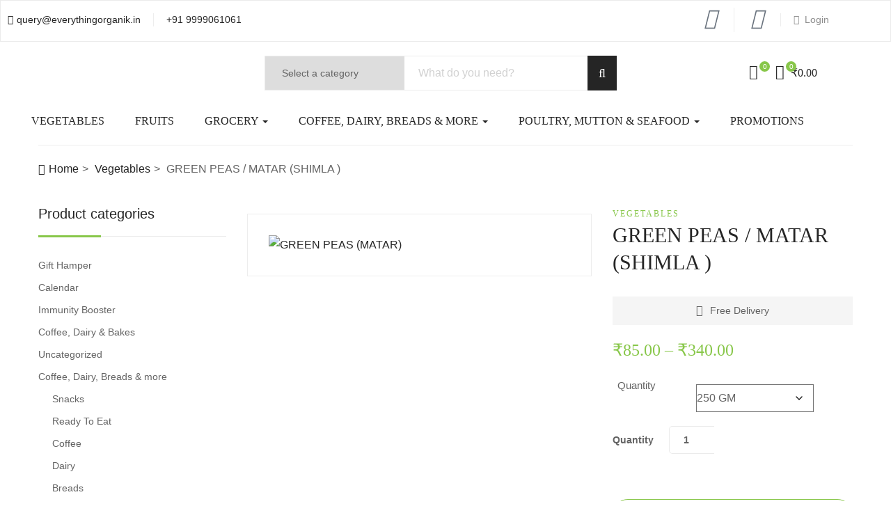

--- FILE ---
content_type: text/html; charset=UTF-8
request_url: https://everythingorganik.in/product/green-peas-matar/
body_size: 41835
content:
<!DOCTYPE html>
<html lang="en-US" class="no-js">
<head>
	<meta charset="UTF-8">
	<meta name="viewport" content="width=device-width">
	<link rel="profile" href="http://gmpg.org/xfn/11">
	<link rel="pingback" href="https://everythingorganik.in/xmlrpc.php">

					<script>document.documentElement.className = document.documentElement.className + ' yes-js js_active js'</script>
			<meta name='robots' content='index, follow, max-image-preview:large, max-snippet:-1, max-video-preview:-1' />
	<style>img:is([sizes="auto" i], [sizes^="auto," i]) { contain-intrinsic-size: 3000px 1500px }</style>
	
            <script data-no-defer="1" data-ezscrex="false" data-cfasync="false" data-pagespeed-no-defer data-cookieconsent="ignore">
                var ctPublicFunctions = {"_ajax_nonce":"f480125129","_rest_nonce":"69839be513","_ajax_url":"\/wp-admin\/admin-ajax.php","_rest_url":"https:\/\/everythingorganik.in\/wp-json\/","data__cookies_type":"native","data__ajax_type":"admin_ajax","data__bot_detector_enabled":0,"data__frontend_data_log_enabled":1,"cookiePrefix":"","wprocket_detected":false,"host_url":"everythingorganik.in","text__ee_click_to_select":"Click to select the whole data","text__ee_original_email":"The complete one is","text__ee_got_it":"Got it","text__ee_blocked":"Blocked","text__ee_cannot_connect":"Cannot connect","text__ee_cannot_decode":"Can not decode email. Unknown reason","text__ee_email_decoder":"CleanTalk email decoder","text__ee_wait_for_decoding":"The magic is on the way!","text__ee_decoding_process":"Please wait a few seconds while we decode the contact data."}
            </script>
        
            <script data-no-defer="1" data-ezscrex="false" data-cfasync="false" data-pagespeed-no-defer data-cookieconsent="ignore">
                var ctPublic = {"_ajax_nonce":"f480125129","settings__forms__check_internal":"0","settings__forms__check_external":"0","settings__forms__force_protection":0,"settings__forms__search_test":"1","settings__forms__wc_add_to_cart":0,"settings__data__bot_detector_enabled":0,"settings__sfw__anti_crawler":0,"blog_home":"https:\/\/everythingorganik.in\/","pixel__setting":"0","pixel__enabled":false,"pixel__url":null,"data__email_check_before_post":1,"data__email_check_exist_post":0,"data__cookies_type":"native","data__key_is_ok":true,"data__visible_fields_required":true,"wl_brandname":"Anti-Spam by CleanTalk","wl_brandname_short":"CleanTalk","ct_checkjs_key":"00d6b9447ebaa94f2f3706f7a1329025601c53ec03068baf22a8ec612f98e141","emailEncoderPassKey":"acdba4c345f7909415288464b560e51a","bot_detector_forms_excluded":"W10=","advancedCacheExists":false,"varnishCacheExists":false,"wc_ajax_add_to_cart":true}
            </script>
        
	<!-- This site is optimized with the Yoast SEO plugin v26.7 - https://yoast.com/wordpress/plugins/seo/ -->
	<title>GREEN PEAS / MATAR (SHIMLA ) - Everything Organik</title>
	<link rel="canonical" href="https://everythingorganik.in/product/green-peas-matar/" />
	<meta property="og:locale" content="en_US" />
	<meta property="og:type" content="article" />
	<meta property="og:title" content="GREEN PEAS / MATAR (SHIMLA ) - Everything Organik" />
	<meta property="og:url" content="https://everythingorganik.in/product/green-peas-matar/" />
	<meta property="og:site_name" content="Everything Organik" />
	<meta property="article:modified_time" content="2026-01-16T14:47:28+00:00" />
	<meta property="og:image" content="https://everythingorganik.in/wp-content/uploads/2020/04/0008_green-peas-500x500-2.jpg" />
	<meta property="og:image:width" content="500" />
	<meta property="og:image:height" content="500" />
	<meta property="og:image:type" content="image/jpeg" />
	<meta name="twitter:card" content="summary_large_image" />
	<meta name="twitter:label1" content="Est. reading time" />
	<meta name="twitter:data1" content="1 minute" />
	<script type="application/ld+json" class="yoast-schema-graph">{"@context":"https://schema.org","@graph":[{"@type":"WebPage","@id":"https://everythingorganik.in/product/green-peas-matar/","url":"https://everythingorganik.in/product/green-peas-matar/","name":"GREEN PEAS / MATAR (SHIMLA ) - Everything Organik","isPartOf":{"@id":"https://everythingorganik.in/#website"},"primaryImageOfPage":{"@id":"https://everythingorganik.in/product/green-peas-matar/#primaryimage"},"image":{"@id":"https://everythingorganik.in/product/green-peas-matar/#primaryimage"},"thumbnailUrl":"https://everythingorganik.in/wp-content/uploads/2020/04/0008_green-peas-500x500-2.jpg","datePublished":"2018-10-30T03:50:16+00:00","dateModified":"2026-01-16T14:47:28+00:00","breadcrumb":{"@id":"https://everythingorganik.in/product/green-peas-matar/#breadcrumb"},"inLanguage":"en-US","potentialAction":[{"@type":"ReadAction","target":["https://everythingorganik.in/product/green-peas-matar/"]}]},{"@type":"ImageObject","inLanguage":"en-US","@id":"https://everythingorganik.in/product/green-peas-matar/#primaryimage","url":"https://everythingorganik.in/wp-content/uploads/2020/04/0008_green-peas-500x500-2.jpg","contentUrl":"https://everythingorganik.in/wp-content/uploads/2020/04/0008_green-peas-500x500-2.jpg","width":500,"height":500,"caption":"GREEN PEAS (MATAR)"},{"@type":"BreadcrumbList","@id":"https://everythingorganik.in/product/green-peas-matar/#breadcrumb","itemListElement":[{"@type":"ListItem","position":1,"name":"Home","item":"https://everythingorganik.in/"},{"@type":"ListItem","position":2,"name":"Shop","item":"https://everythingorganik.in/"},{"@type":"ListItem","position":3,"name":"GREEN PEAS / MATAR (SHIMLA )"}]},{"@type":"WebSite","@id":"https://everythingorganik.in/#website","url":"https://everythingorganik.in/","name":"Everything Organik","description":"Fresh Fruits &amp; Vegetable from the Farm","potentialAction":[{"@type":"SearchAction","target":{"@type":"EntryPoint","urlTemplate":"https://everythingorganik.in/?s={search_term_string}"},"query-input":{"@type":"PropertyValueSpecification","valueRequired":true,"valueName":"search_term_string"}}],"inLanguage":"en-US"}]}</script>
	<!-- / Yoast SEO plugin. -->


<link rel='dns-prefetch' href='//fonts.googleapis.com' />
<link rel="alternate" type="application/rss+xml" title="Everything Organik &raquo; Feed" href="https://everythingorganik.in/feed/" />
<link rel="alternate" type="application/rss+xml" title="Everything Organik &raquo; Comments Feed" href="https://everythingorganik.in/comments/feed/" />
<link rel="alternate" type="application/rss+xml" title="Everything Organik &raquo; GREEN PEAS / MATAR (SHIMLA ) Comments Feed" href="https://everythingorganik.in/product/green-peas-matar/feed/" />
<script type="text/javascript">
/* <![CDATA[ */
window._wpemojiSettings = {"baseUrl":"https:\/\/s.w.org\/images\/core\/emoji\/16.0.1\/72x72\/","ext":".png","svgUrl":"https:\/\/s.w.org\/images\/core\/emoji\/16.0.1\/svg\/","svgExt":".svg","source":{"concatemoji":"https:\/\/everythingorganik.in\/wp-includes\/js\/wp-emoji-release.min.js?ver=6.8.3"}};
/*! This file is auto-generated */
!function(s,n){var o,i,e;function c(e){try{var t={supportTests:e,timestamp:(new Date).valueOf()};sessionStorage.setItem(o,JSON.stringify(t))}catch(e){}}function p(e,t,n){e.clearRect(0,0,e.canvas.width,e.canvas.height),e.fillText(t,0,0);var t=new Uint32Array(e.getImageData(0,0,e.canvas.width,e.canvas.height).data),a=(e.clearRect(0,0,e.canvas.width,e.canvas.height),e.fillText(n,0,0),new Uint32Array(e.getImageData(0,0,e.canvas.width,e.canvas.height).data));return t.every(function(e,t){return e===a[t]})}function u(e,t){e.clearRect(0,0,e.canvas.width,e.canvas.height),e.fillText(t,0,0);for(var n=e.getImageData(16,16,1,1),a=0;a<n.data.length;a++)if(0!==n.data[a])return!1;return!0}function f(e,t,n,a){switch(t){case"flag":return n(e,"\ud83c\udff3\ufe0f\u200d\u26a7\ufe0f","\ud83c\udff3\ufe0f\u200b\u26a7\ufe0f")?!1:!n(e,"\ud83c\udde8\ud83c\uddf6","\ud83c\udde8\u200b\ud83c\uddf6")&&!n(e,"\ud83c\udff4\udb40\udc67\udb40\udc62\udb40\udc65\udb40\udc6e\udb40\udc67\udb40\udc7f","\ud83c\udff4\u200b\udb40\udc67\u200b\udb40\udc62\u200b\udb40\udc65\u200b\udb40\udc6e\u200b\udb40\udc67\u200b\udb40\udc7f");case"emoji":return!a(e,"\ud83e\udedf")}return!1}function g(e,t,n,a){var r="undefined"!=typeof WorkerGlobalScope&&self instanceof WorkerGlobalScope?new OffscreenCanvas(300,150):s.createElement("canvas"),o=r.getContext("2d",{willReadFrequently:!0}),i=(o.textBaseline="top",o.font="600 32px Arial",{});return e.forEach(function(e){i[e]=t(o,e,n,a)}),i}function t(e){var t=s.createElement("script");t.src=e,t.defer=!0,s.head.appendChild(t)}"undefined"!=typeof Promise&&(o="wpEmojiSettingsSupports",i=["flag","emoji"],n.supports={everything:!0,everythingExceptFlag:!0},e=new Promise(function(e){s.addEventListener("DOMContentLoaded",e,{once:!0})}),new Promise(function(t){var n=function(){try{var e=JSON.parse(sessionStorage.getItem(o));if("object"==typeof e&&"number"==typeof e.timestamp&&(new Date).valueOf()<e.timestamp+604800&&"object"==typeof e.supportTests)return e.supportTests}catch(e){}return null}();if(!n){if("undefined"!=typeof Worker&&"undefined"!=typeof OffscreenCanvas&&"undefined"!=typeof URL&&URL.createObjectURL&&"undefined"!=typeof Blob)try{var e="postMessage("+g.toString()+"("+[JSON.stringify(i),f.toString(),p.toString(),u.toString()].join(",")+"));",a=new Blob([e],{type:"text/javascript"}),r=new Worker(URL.createObjectURL(a),{name:"wpTestEmojiSupports"});return void(r.onmessage=function(e){c(n=e.data),r.terminate(),t(n)})}catch(e){}c(n=g(i,f,p,u))}t(n)}).then(function(e){for(var t in e)n.supports[t]=e[t],n.supports.everything=n.supports.everything&&n.supports[t],"flag"!==t&&(n.supports.everythingExceptFlag=n.supports.everythingExceptFlag&&n.supports[t]);n.supports.everythingExceptFlag=n.supports.everythingExceptFlag&&!n.supports.flag,n.DOMReady=!1,n.readyCallback=function(){n.DOMReady=!0}}).then(function(){return e}).then(function(){var e;n.supports.everything||(n.readyCallback(),(e=n.source||{}).concatemoji?t(e.concatemoji):e.wpemoji&&e.twemoji&&(t(e.twemoji),t(e.wpemoji)))}))}((window,document),window._wpemojiSettings);
/* ]]> */
</script>
<link rel='stylesheet' id='litespeed-cache-dummy-css' href='https://everythingorganik.in/wp-content/plugins/litespeed-cache/assets/css/litespeed-dummy.css?ver=6.8.3' type='text/css' media='all' />
<link rel='stylesheet' id='Product_stock_alert_css-css' href='https://everythingorganik.in/wp-content/plugins/product-stock-alert-woocommerce/assets/css/instock-email-alert.css?ver=6.8.3' type='text/css' media='all' />
<link rel='stylesheet' id='motif-front-end-css-css' href='https://everythingorganik.in/wp-content/plugins/codecanyon-7p1pAiQi-woocommerce-product-stock-manager/css/fontend-style.css?ver=6.8.3' type='text/css' media='all' />
<link rel='stylesheet' id='motif-backend-css-css' href='https://everythingorganik.in/wp-content/plugins/codecanyon-7p1pAiQi-woocommerce-product-stock-manager/css/backend-style.css?ver=6.8.3' type='text/css' media='all' />
<style id='wp-emoji-styles-inline-css' type='text/css'>

	img.wp-smiley, img.emoji {
		display: inline !important;
		border: none !important;
		box-shadow: none !important;
		height: 1em !important;
		width: 1em !important;
		margin: 0 0.07em !important;
		vertical-align: -0.1em !important;
		background: none !important;
		padding: 0 !important;
	}
</style>
<link rel='stylesheet' id='wp-block-library-css' href='https://everythingorganik.in/wp-includes/css/dist/block-library/style.min.css?ver=6.8.3' type='text/css' media='all' />
<style id='wp-block-library-theme-inline-css' type='text/css'>
.wp-block-audio :where(figcaption){color:#555;font-size:13px;text-align:center}.is-dark-theme .wp-block-audio :where(figcaption){color:#ffffffa6}.wp-block-audio{margin:0 0 1em}.wp-block-code{border:1px solid #ccc;border-radius:4px;font-family:Menlo,Consolas,monaco,monospace;padding:.8em 1em}.wp-block-embed :where(figcaption){color:#555;font-size:13px;text-align:center}.is-dark-theme .wp-block-embed :where(figcaption){color:#ffffffa6}.wp-block-embed{margin:0 0 1em}.blocks-gallery-caption{color:#555;font-size:13px;text-align:center}.is-dark-theme .blocks-gallery-caption{color:#ffffffa6}:root :where(.wp-block-image figcaption){color:#555;font-size:13px;text-align:center}.is-dark-theme :root :where(.wp-block-image figcaption){color:#ffffffa6}.wp-block-image{margin:0 0 1em}.wp-block-pullquote{border-bottom:4px solid;border-top:4px solid;color:currentColor;margin-bottom:1.75em}.wp-block-pullquote cite,.wp-block-pullquote footer,.wp-block-pullquote__citation{color:currentColor;font-size:.8125em;font-style:normal;text-transform:uppercase}.wp-block-quote{border-left:.25em solid;margin:0 0 1.75em;padding-left:1em}.wp-block-quote cite,.wp-block-quote footer{color:currentColor;font-size:.8125em;font-style:normal;position:relative}.wp-block-quote:where(.has-text-align-right){border-left:none;border-right:.25em solid;padding-left:0;padding-right:1em}.wp-block-quote:where(.has-text-align-center){border:none;padding-left:0}.wp-block-quote.is-large,.wp-block-quote.is-style-large,.wp-block-quote:where(.is-style-plain){border:none}.wp-block-search .wp-block-search__label{font-weight:700}.wp-block-search__button{border:1px solid #ccc;padding:.375em .625em}:where(.wp-block-group.has-background){padding:1.25em 2.375em}.wp-block-separator.has-css-opacity{opacity:.4}.wp-block-separator{border:none;border-bottom:2px solid;margin-left:auto;margin-right:auto}.wp-block-separator.has-alpha-channel-opacity{opacity:1}.wp-block-separator:not(.is-style-wide):not(.is-style-dots){width:100px}.wp-block-separator.has-background:not(.is-style-dots){border-bottom:none;height:1px}.wp-block-separator.has-background:not(.is-style-wide):not(.is-style-dots){height:2px}.wp-block-table{margin:0 0 1em}.wp-block-table td,.wp-block-table th{word-break:normal}.wp-block-table :where(figcaption){color:#555;font-size:13px;text-align:center}.is-dark-theme .wp-block-table :where(figcaption){color:#ffffffa6}.wp-block-video :where(figcaption){color:#555;font-size:13px;text-align:center}.is-dark-theme .wp-block-video :where(figcaption){color:#ffffffa6}.wp-block-video{margin:0 0 1em}:root :where(.wp-block-template-part.has-background){margin-bottom:0;margin-top:0;padding:1.25em 2.375em}
</style>
<style id='classic-theme-styles-inline-css' type='text/css'>
/*! This file is auto-generated */
.wp-block-button__link{color:#fff;background-color:#32373c;border-radius:9999px;box-shadow:none;text-decoration:none;padding:calc(.667em + 2px) calc(1.333em + 2px);font-size:1.125em}.wp-block-file__button{background:#32373c;color:#fff;text-decoration:none}
</style>
<link rel='stylesheet' id='wp-components-css' href='https://everythingorganik.in/wp-includes/css/dist/components/style.min.css?ver=6.8.3' type='text/css' media='all' />
<link rel='stylesheet' id='wp-preferences-css' href='https://everythingorganik.in/wp-includes/css/dist/preferences/style.min.css?ver=6.8.3' type='text/css' media='all' />
<link rel='stylesheet' id='wp-block-editor-css' href='https://everythingorganik.in/wp-includes/css/dist/block-editor/style.min.css?ver=6.8.3' type='text/css' media='all' />
<link rel='stylesheet' id='popup-maker-block-library-style-css' href='https://everythingorganik.in/wp-content/plugins/popup-maker/dist/packages/block-library-style.css?ver=dbea705cfafe089d65f1' type='text/css' media='all' />
<link rel='stylesheet' id='jquery-selectBox-css' href='https://everythingorganik.in/wp-content/plugins/yith-woocommerce-wishlist/assets/css/jquery.selectBox.css?ver=1.2.0' type='text/css' media='all' />
<link rel='stylesheet' id='woocommerce_prettyPhoto_css-css' href='//everythingorganik.in/wp-content/plugins/woocommerce/assets/css/prettyPhoto.css?ver=3.1.6' type='text/css' media='all' />
<link rel='stylesheet' id='yith-wcwl-main-css' href='https://everythingorganik.in/wp-content/plugins/yith-woocommerce-wishlist/assets/css/style.css?ver=4.11.0' type='text/css' media='all' />
<style id='yith-wcwl-main-inline-css' type='text/css'>
 :root { --rounded-corners-radius: 16px; --add-to-cart-rounded-corners-radius: 16px; --color-headers-background: #F4F4F4; --feedback-duration: 3s } 
 :root { --rounded-corners-radius: 16px; --add-to-cart-rounded-corners-radius: 16px; --color-headers-background: #F4F4F4; --feedback-duration: 3s } 
</style>
<style id='global-styles-inline-css' type='text/css'>
:root{--wp--preset--aspect-ratio--square: 1;--wp--preset--aspect-ratio--4-3: 4/3;--wp--preset--aspect-ratio--3-4: 3/4;--wp--preset--aspect-ratio--3-2: 3/2;--wp--preset--aspect-ratio--2-3: 2/3;--wp--preset--aspect-ratio--16-9: 16/9;--wp--preset--aspect-ratio--9-16: 9/16;--wp--preset--color--black: #000000;--wp--preset--color--cyan-bluish-gray: #abb8c3;--wp--preset--color--white: #ffffff;--wp--preset--color--pale-pink: #f78da7;--wp--preset--color--vivid-red: #cf2e2e;--wp--preset--color--luminous-vivid-orange: #ff6900;--wp--preset--color--luminous-vivid-amber: #fcb900;--wp--preset--color--light-green-cyan: #7bdcb5;--wp--preset--color--vivid-green-cyan: #00d084;--wp--preset--color--pale-cyan-blue: #8ed1fc;--wp--preset--color--vivid-cyan-blue: #0693e3;--wp--preset--color--vivid-purple: #9b51e0;--wp--preset--gradient--vivid-cyan-blue-to-vivid-purple: linear-gradient(135deg,rgba(6,147,227,1) 0%,rgb(155,81,224) 100%);--wp--preset--gradient--light-green-cyan-to-vivid-green-cyan: linear-gradient(135deg,rgb(122,220,180) 0%,rgb(0,208,130) 100%);--wp--preset--gradient--luminous-vivid-amber-to-luminous-vivid-orange: linear-gradient(135deg,rgba(252,185,0,1) 0%,rgba(255,105,0,1) 100%);--wp--preset--gradient--luminous-vivid-orange-to-vivid-red: linear-gradient(135deg,rgba(255,105,0,1) 0%,rgb(207,46,46) 100%);--wp--preset--gradient--very-light-gray-to-cyan-bluish-gray: linear-gradient(135deg,rgb(238,238,238) 0%,rgb(169,184,195) 100%);--wp--preset--gradient--cool-to-warm-spectrum: linear-gradient(135deg,rgb(74,234,220) 0%,rgb(151,120,209) 20%,rgb(207,42,186) 40%,rgb(238,44,130) 60%,rgb(251,105,98) 80%,rgb(254,248,76) 100%);--wp--preset--gradient--blush-light-purple: linear-gradient(135deg,rgb(255,206,236) 0%,rgb(152,150,240) 100%);--wp--preset--gradient--blush-bordeaux: linear-gradient(135deg,rgb(254,205,165) 0%,rgb(254,45,45) 50%,rgb(107,0,62) 100%);--wp--preset--gradient--luminous-dusk: linear-gradient(135deg,rgb(255,203,112) 0%,rgb(199,81,192) 50%,rgb(65,88,208) 100%);--wp--preset--gradient--pale-ocean: linear-gradient(135deg,rgb(255,245,203) 0%,rgb(182,227,212) 50%,rgb(51,167,181) 100%);--wp--preset--gradient--electric-grass: linear-gradient(135deg,rgb(202,248,128) 0%,rgb(113,206,126) 100%);--wp--preset--gradient--midnight: linear-gradient(135deg,rgb(2,3,129) 0%,rgb(40,116,252) 100%);--wp--preset--font-size--small: 13px;--wp--preset--font-size--medium: 20px;--wp--preset--font-size--large: 36px;--wp--preset--font-size--x-large: 42px;--wp--preset--spacing--20: 0.44rem;--wp--preset--spacing--30: 0.67rem;--wp--preset--spacing--40: 1rem;--wp--preset--spacing--50: 1.5rem;--wp--preset--spacing--60: 2.25rem;--wp--preset--spacing--70: 3.38rem;--wp--preset--spacing--80: 5.06rem;--wp--preset--shadow--natural: 6px 6px 9px rgba(0, 0, 0, 0.2);--wp--preset--shadow--deep: 12px 12px 50px rgba(0, 0, 0, 0.4);--wp--preset--shadow--sharp: 6px 6px 0px rgba(0, 0, 0, 0.2);--wp--preset--shadow--outlined: 6px 6px 0px -3px rgba(255, 255, 255, 1), 6px 6px rgba(0, 0, 0, 1);--wp--preset--shadow--crisp: 6px 6px 0px rgba(0, 0, 0, 1);}:where(.is-layout-flex){gap: 0.5em;}:where(.is-layout-grid){gap: 0.5em;}body .is-layout-flex{display: flex;}.is-layout-flex{flex-wrap: wrap;align-items: center;}.is-layout-flex > :is(*, div){margin: 0;}body .is-layout-grid{display: grid;}.is-layout-grid > :is(*, div){margin: 0;}:where(.wp-block-columns.is-layout-flex){gap: 2em;}:where(.wp-block-columns.is-layout-grid){gap: 2em;}:where(.wp-block-post-template.is-layout-flex){gap: 1.25em;}:where(.wp-block-post-template.is-layout-grid){gap: 1.25em;}.has-black-color{color: var(--wp--preset--color--black) !important;}.has-cyan-bluish-gray-color{color: var(--wp--preset--color--cyan-bluish-gray) !important;}.has-white-color{color: var(--wp--preset--color--white) !important;}.has-pale-pink-color{color: var(--wp--preset--color--pale-pink) !important;}.has-vivid-red-color{color: var(--wp--preset--color--vivid-red) !important;}.has-luminous-vivid-orange-color{color: var(--wp--preset--color--luminous-vivid-orange) !important;}.has-luminous-vivid-amber-color{color: var(--wp--preset--color--luminous-vivid-amber) !important;}.has-light-green-cyan-color{color: var(--wp--preset--color--light-green-cyan) !important;}.has-vivid-green-cyan-color{color: var(--wp--preset--color--vivid-green-cyan) !important;}.has-pale-cyan-blue-color{color: var(--wp--preset--color--pale-cyan-blue) !important;}.has-vivid-cyan-blue-color{color: var(--wp--preset--color--vivid-cyan-blue) !important;}.has-vivid-purple-color{color: var(--wp--preset--color--vivid-purple) !important;}.has-black-background-color{background-color: var(--wp--preset--color--black) !important;}.has-cyan-bluish-gray-background-color{background-color: var(--wp--preset--color--cyan-bluish-gray) !important;}.has-white-background-color{background-color: var(--wp--preset--color--white) !important;}.has-pale-pink-background-color{background-color: var(--wp--preset--color--pale-pink) !important;}.has-vivid-red-background-color{background-color: var(--wp--preset--color--vivid-red) !important;}.has-luminous-vivid-orange-background-color{background-color: var(--wp--preset--color--luminous-vivid-orange) !important;}.has-luminous-vivid-amber-background-color{background-color: var(--wp--preset--color--luminous-vivid-amber) !important;}.has-light-green-cyan-background-color{background-color: var(--wp--preset--color--light-green-cyan) !important;}.has-vivid-green-cyan-background-color{background-color: var(--wp--preset--color--vivid-green-cyan) !important;}.has-pale-cyan-blue-background-color{background-color: var(--wp--preset--color--pale-cyan-blue) !important;}.has-vivid-cyan-blue-background-color{background-color: var(--wp--preset--color--vivid-cyan-blue) !important;}.has-vivid-purple-background-color{background-color: var(--wp--preset--color--vivid-purple) !important;}.has-black-border-color{border-color: var(--wp--preset--color--black) !important;}.has-cyan-bluish-gray-border-color{border-color: var(--wp--preset--color--cyan-bluish-gray) !important;}.has-white-border-color{border-color: var(--wp--preset--color--white) !important;}.has-pale-pink-border-color{border-color: var(--wp--preset--color--pale-pink) !important;}.has-vivid-red-border-color{border-color: var(--wp--preset--color--vivid-red) !important;}.has-luminous-vivid-orange-border-color{border-color: var(--wp--preset--color--luminous-vivid-orange) !important;}.has-luminous-vivid-amber-border-color{border-color: var(--wp--preset--color--luminous-vivid-amber) !important;}.has-light-green-cyan-border-color{border-color: var(--wp--preset--color--light-green-cyan) !important;}.has-vivid-green-cyan-border-color{border-color: var(--wp--preset--color--vivid-green-cyan) !important;}.has-pale-cyan-blue-border-color{border-color: var(--wp--preset--color--pale-cyan-blue) !important;}.has-vivid-cyan-blue-border-color{border-color: var(--wp--preset--color--vivid-cyan-blue) !important;}.has-vivid-purple-border-color{border-color: var(--wp--preset--color--vivid-purple) !important;}.has-vivid-cyan-blue-to-vivid-purple-gradient-background{background: var(--wp--preset--gradient--vivid-cyan-blue-to-vivid-purple) !important;}.has-light-green-cyan-to-vivid-green-cyan-gradient-background{background: var(--wp--preset--gradient--light-green-cyan-to-vivid-green-cyan) !important;}.has-luminous-vivid-amber-to-luminous-vivid-orange-gradient-background{background: var(--wp--preset--gradient--luminous-vivid-amber-to-luminous-vivid-orange) !important;}.has-luminous-vivid-orange-to-vivid-red-gradient-background{background: var(--wp--preset--gradient--luminous-vivid-orange-to-vivid-red) !important;}.has-very-light-gray-to-cyan-bluish-gray-gradient-background{background: var(--wp--preset--gradient--very-light-gray-to-cyan-bluish-gray) !important;}.has-cool-to-warm-spectrum-gradient-background{background: var(--wp--preset--gradient--cool-to-warm-spectrum) !important;}.has-blush-light-purple-gradient-background{background: var(--wp--preset--gradient--blush-light-purple) !important;}.has-blush-bordeaux-gradient-background{background: var(--wp--preset--gradient--blush-bordeaux) !important;}.has-luminous-dusk-gradient-background{background: var(--wp--preset--gradient--luminous-dusk) !important;}.has-pale-ocean-gradient-background{background: var(--wp--preset--gradient--pale-ocean) !important;}.has-electric-grass-gradient-background{background: var(--wp--preset--gradient--electric-grass) !important;}.has-midnight-gradient-background{background: var(--wp--preset--gradient--midnight) !important;}.has-small-font-size{font-size: var(--wp--preset--font-size--small) !important;}.has-medium-font-size{font-size: var(--wp--preset--font-size--medium) !important;}.has-large-font-size{font-size: var(--wp--preset--font-size--large) !important;}.has-x-large-font-size{font-size: var(--wp--preset--font-size--x-large) !important;}
:where(.wp-block-post-template.is-layout-flex){gap: 1.25em;}:where(.wp-block-post-template.is-layout-grid){gap: 1.25em;}
:where(.wp-block-columns.is-layout-flex){gap: 2em;}:where(.wp-block-columns.is-layout-grid){gap: 2em;}
:root :where(.wp-block-pullquote){font-size: 1.5em;line-height: 1.6;}
</style>
<link rel='stylesheet' id='abwc-modal-css' href='https://everythingorganik.in/wp-content/plugins/ajaxified-cart-woocommerce/assets/css/abwc-modal.css?ver=2.0.2' type='text/css' media='all' />
<link rel='stylesheet' id='cleantalk-public-css-css' href='https://everythingorganik.in/wp-content/plugins/cleantalk-spam-protect/css/cleantalk-public.min.css?ver=6.70.1_1766152845' type='text/css' media='all' />
<link rel='stylesheet' id='cleantalk-email-decoder-css-css' href='https://everythingorganik.in/wp-content/plugins/cleantalk-spam-protect/css/cleantalk-email-decoder.min.css?ver=6.70.1_1766152845' type='text/css' media='all' />
<link rel='stylesheet' id='contact-form-7-css' href='https://everythingorganik.in/wp-content/plugins/contact-form-7/includes/css/styles.css?ver=6.1.4' type='text/css' media='all' />
<link rel='stylesheet' id='product-stock-alert-woocommerce-css' href='https://everythingorganik.in/wp-content/plugins/product-stock-alert-woocommerce/public/css/product-stock-alert-woocommerce-public.css?ver=1.0.0' type='text/css' media='all' />
<link rel='stylesheet' id='advanced-flat-rate-shipping-for-woocommerce-css' href='https://everythingorganik.in/wp-content/plugins/woo-extra-flat-rate/public/css/advanced-flat-rate-shipping-for-woocommerce-public.css?ver=v4.4.3' type='text/css' media='all' />
<link rel='stylesheet' id='font-awesome-min-css' href='https://everythingorganik.in/wp-content/plugins/woo-extra-flat-rate/public/css/font-awesome.min.css?ver=v4.4.3' type='text/css' media='all' />
<link rel='stylesheet' id='photoswipe-css' href='https://everythingorganik.in/wp-content/plugins/woocommerce/assets/css/photoswipe/photoswipe.min.css?ver=10.4.3' type='text/css' media='all' />
<link rel='stylesheet' id='photoswipe-default-skin-css' href='https://everythingorganik.in/wp-content/plugins/woocommerce/assets/css/photoswipe/default-skin/default-skin.min.css?ver=10.4.3' type='text/css' media='all' />
<link rel='stylesheet' id='woocommerce-layout-css' href='https://everythingorganik.in/wp-content/plugins/woocommerce/assets/css/woocommerce-layout.css?ver=10.4.3' type='text/css' media='all' />
<link rel='stylesheet' id='woocommerce-smallscreen-css' href='https://everythingorganik.in/wp-content/plugins/woocommerce/assets/css/woocommerce-smallscreen.css?ver=10.4.3' type='text/css' media='only screen and (max-width: 768px)' />
<link rel='stylesheet' id='woocommerce-general-css' href='https://everythingorganik.in/wp-content/plugins/woocommerce/assets/css/woocommerce.css?ver=10.4.3' type='text/css' media='all' />
<style id='woocommerce-inline-inline-css' type='text/css'>
.woocommerce form .form-row .required { visibility: visible; }
</style>
<link rel='stylesheet' id='parent-theme-css' href='https://everythingorganik.in/wp-content/themes/ogami/style.css?ver=6.8.3' type='text/css' media='all' />
<link rel='stylesheet' id='select2-css' href='https://everythingorganik.in/wp-content/plugins/woocommerce/assets/css/select2.css?ver=10.4.3' type='text/css' media='all' />
<link rel='stylesheet' id='ogami-wc-quantity-increment-css' href='https://everythingorganik.in/wp-content/themes/ogami/css/wc-quantity-increment.css?ver=6.8.3' type='text/css' media='all' />
<link rel='stylesheet' id='ogami-woocommerce-css' href='https://everythingorganik.in/wp-content/themes/ogami/css/woocommerce.css?ver=1.18' type='text/css' media='all' />
<link rel='stylesheet' id='ogami-theme-fonts-css' href='https://fonts.googleapis.com/css?family=Poppins:300,300i,400,400i,500,600,700,800&#038;subset=latin%2Clatin-ext' type='text/css' media='all' />
<link rel='stylesheet' id='font-awesome-css' href='https://everythingorganik.in/wp-content/plugins/elementor/assets/lib/font-awesome/css/font-awesome.min.css?ver=4.7.0' type='text/css' media='all' />
<style id='font-awesome-inline-css' type='text/css'>
[data-font="FontAwesome"]:before {font-family: 'FontAwesome' !important;content: attr(data-icon) !important;speak: none !important;font-weight: normal !important;font-variant: normal !important;text-transform: none !important;line-height: 1 !important;font-style: normal !important;-webkit-font-smoothing: antialiased !important;-moz-osx-font-smoothing: grayscale !important;}
</style>
<link rel='stylesheet' id='font-themify-css' href='https://everythingorganik.in/wp-content/themes/ogami/css/themify-icons.css?ver=1.0.0' type='text/css' media='all' />
<link rel='stylesheet' id='font-icomoon-css' href='https://everythingorganik.in/wp-content/themes/ogami/css/font-icomoon.css?ver=1.0.0' type='text/css' media='all' />
<link rel='stylesheet' id='font-eleganticon-css' href='https://everythingorganik.in/wp-content/themes/ogami/css/eleganticon-style.css?ver=1.0.0' type='text/css' media='all' />
<link rel='stylesheet' id='animate-css' href='https://everythingorganik.in/wp-content/themes/ogami/css/animate.css?ver=3.6.0' type='text/css' media='all' />
<link rel='stylesheet' id='bootstrap-css' href='https://everythingorganik.in/wp-content/themes/ogami/css/bootstrap.css?ver=3.2.0' type='text/css' media='all' />
<link rel='stylesheet' id='slick-css' href='https://everythingorganik.in/wp-content/themes/ogami/css/slick.css?ver=1.8.0' type='text/css' media='all' />
<link rel='stylesheet' id='magnific-popup-css' href='https://everythingorganik.in/wp-content/themes/ogami/css/magnific-popup.css?ver=1.1.0' type='text/css' media='all' />
<link rel='stylesheet' id='perfect-scrollbar-css' href='https://everythingorganik.in/wp-content/themes/ogami/css/perfect-scrollbar.css?ver=0.6.12' type='text/css' media='all' />
<link rel='stylesheet' id='ogami-template-css' href='https://everythingorganik.in/wp-content/themes/ogami/css/template.css?ver=1.0' type='text/css' media='all' />
<link rel='stylesheet' id='ogami-style-css' href='https://everythingorganik.in/wp-content/themes/ogami/style.css?ver=1.0' type='text/css' media='all' />
<link rel='stylesheet' id='site-reviews-css' href='https://everythingorganik.in/wp-content/plugins/site-reviews/assets/styles/default.css?ver=7.2.13' type='text/css' media='all' />
<style id='site-reviews-inline-css' type='text/css'>
:root{--glsr-star-empty:url(https://everythingorganik.in/wp-content/plugins/site-reviews/assets/images/stars/default/star-empty.svg);--glsr-star-error:url(https://everythingorganik.in/wp-content/plugins/site-reviews/assets/images/stars/default/star-error.svg);--glsr-star-full:url(https://everythingorganik.in/wp-content/plugins/site-reviews/assets/images/stars/default/star-full.svg);--glsr-star-half:url(https://everythingorganik.in/wp-content/plugins/site-reviews/assets/images/stars/default/star-half.svg)}

</style>
<script type="text/template" id="tmpl-variation-template">
	<div class="woocommerce-variation-description">{{{ data.variation.variation_description }}}</div>
	<div class="woocommerce-variation-price">{{{ data.variation.price_html }}}</div>
	<div class="woocommerce-variation-availability">{{{ data.variation.availability_html }}}</div>
</script>
<script type="text/template" id="tmpl-unavailable-variation-template">
	<p role="alert">Sorry, this product is unavailable. Please choose a different combination.</p>
</script>
<script type="text/javascript" src="https://everythingorganik.in/wp-includes/js/jquery/jquery.min.js?ver=3.7.1" id="jquery-core-js"></script>
<script type="text/javascript" src="https://everythingorganik.in/wp-includes/js/jquery/jquery-migrate.min.js?ver=3.4.1" id="jquery-migrate-js"></script>
<script type="text/javascript" src="https://everythingorganik.in/wp-content/themes/ogami/js/SmoothScroll.js?ver=1" id="SmoothScroll-js"></script>
<script type="text/javascript" src="https://everythingorganik.in/wp-content/plugins/woocommerce/assets/js/jquery-blockui/jquery.blockUI.min.js?ver=2.7.0-wc.10.4.3" id="wc-jquery-blockui-js" data-wp-strategy="defer"></script>
<script type="text/javascript" src="https://everythingorganik.in/wp-includes/js/underscore.min.js?ver=1.13.7" id="underscore-js"></script>
<script type="text/javascript" id="wp-util-js-extra">
/* <![CDATA[ */
var _wpUtilSettings = {"ajax":{"url":"\/wp-admin\/admin-ajax.php"}};
/* ]]> */
</script>
<script type="text/javascript" src="https://everythingorganik.in/wp-includes/js/wp-util.min.js?ver=6.8.3" id="wp-util-js"></script>
<script type="text/javascript" src="https://everythingorganik.in/wp-content/plugins/cleantalk-spam-protect/js/apbct-public-bundle_gathering.min.js?ver=6.70.1_1766152845" id="apbct-public-bundle_gathering.min-js-js"></script>
<script type="text/javascript" src="https://everythingorganik.in/wp-content/plugins/product-stock-alert-woocommerce/public/js/product-stock-alert-woocommerce-public.js?ver=1.0.0" id="product-stock-alert-woocommerce-js"></script>
<script type="text/javascript" src="https://everythingorganik.in/wp-content/plugins/woo-extra-flat-rate/public/js/advanced-flat-rate-shipping-for-woocommerce-public.js?ver=v4.4.3" id="advanced-flat-rate-shipping-for-woocommerce-js"></script>
<script type="text/javascript" src="https://everythingorganik.in/wp-content/plugins/woocommerce/assets/js/zoom/jquery.zoom.min.js?ver=1.7.21-wc.10.4.3" id="wc-zoom-js" defer="defer" data-wp-strategy="defer"></script>
<script type="text/javascript" src="https://everythingorganik.in/wp-content/plugins/woocommerce/assets/js/flexslider/jquery.flexslider.min.js?ver=2.7.2-wc.10.4.3" id="wc-flexslider-js" defer="defer" data-wp-strategy="defer"></script>
<script type="text/javascript" src="https://everythingorganik.in/wp-content/plugins/woocommerce/assets/js/photoswipe/photoswipe.min.js?ver=4.1.1-wc.10.4.3" id="wc-photoswipe-js" defer="defer" data-wp-strategy="defer"></script>
<script type="text/javascript" src="https://everythingorganik.in/wp-content/plugins/woocommerce/assets/js/photoswipe/photoswipe-ui-default.min.js?ver=4.1.1-wc.10.4.3" id="wc-photoswipe-ui-default-js" defer="defer" data-wp-strategy="defer"></script>
<script type="text/javascript" id="wc-single-product-js-extra">
/* <![CDATA[ */
var wc_single_product_params = {"i18n_required_rating_text":"Please select a rating","i18n_rating_options":["1 of 5 stars","2 of 5 stars","3 of 5 stars","4 of 5 stars","5 of 5 stars"],"i18n_product_gallery_trigger_text":"View full-screen image gallery","review_rating_required":"yes","flexslider":{"rtl":false,"animation":"slide","smoothHeight":true,"directionNav":false,"controlNav":"thumbnails","slideshow":false,"animationSpeed":500,"animationLoop":false,"allowOneSlide":false},"zoom_enabled":"1","zoom_options":[],"photoswipe_enabled":"1","photoswipe_options":{"shareEl":false,"closeOnScroll":false,"history":false,"hideAnimationDuration":0,"showAnimationDuration":0},"flexslider_enabled":"1"};
/* ]]> */
</script>
<script type="text/javascript" src="https://everythingorganik.in/wp-content/plugins/woocommerce/assets/js/frontend/single-product.min.js?ver=10.4.3" id="wc-single-product-js" defer="defer" data-wp-strategy="defer"></script>
<script type="text/javascript" src="https://everythingorganik.in/wp-content/plugins/woocommerce/assets/js/js-cookie/js.cookie.min.js?ver=2.1.4-wc.10.4.3" id="wc-js-cookie-js" defer="defer" data-wp-strategy="defer"></script>
<script type="text/javascript" id="woocommerce-js-extra">
/* <![CDATA[ */
var woocommerce_params = {"ajax_url":"\/wp-admin\/admin-ajax.php","wc_ajax_url":"\/?wc-ajax=%%endpoint%%","i18n_password_show":"Show password","i18n_password_hide":"Hide password"};
/* ]]> */
</script>
<script type="text/javascript" src="https://everythingorganik.in/wp-content/plugins/woocommerce/assets/js/frontend/woocommerce.min.js?ver=10.4.3" id="woocommerce-js" defer="defer" data-wp-strategy="defer"></script>
<script type="text/javascript" src="https://everythingorganik.in/wp-content/plugins/woocommerce/assets/js/selectWoo/selectWoo.full.min.js?ver=1.0.9-wc.10.4.3" id="selectWoo-js" defer="defer" data-wp-strategy="defer"></script>
<link rel="https://api.w.org/" href="https://everythingorganik.in/wp-json/" /><link rel="alternate" title="JSON" type="application/json" href="https://everythingorganik.in/wp-json/wp/v2/product/4878" /><link rel="EditURI" type="application/rsd+xml" title="RSD" href="https://everythingorganik.in/xmlrpc.php?rsd" />
<meta name="generator" content="WordPress 6.8.3" />
<meta name="generator" content="WooCommerce 10.4.3" />
<link rel='shortlink' href='https://everythingorganik.in/?p=4878' />
<link rel="alternate" title="oEmbed (JSON)" type="application/json+oembed" href="https://everythingorganik.in/wp-json/oembed/1.0/embed?url=https%3A%2F%2Feverythingorganik.in%2Fproduct%2Fgreen-peas-matar%2F" />
<link rel="alternate" title="oEmbed (XML)" type="text/xml+oembed" href="https://everythingorganik.in/wp-json/oembed/1.0/embed?url=https%3A%2F%2Feverythingorganik.in%2Fproduct%2Fgreen-peas-matar%2F&#038;format=xml" />
	<noscript><style>.woocommerce-product-gallery{ opacity: 1 !important; }</style></noscript>
	<meta name="generator" content="Elementor 3.34.1; features: additional_custom_breakpoints; settings: css_print_method-external, google_font-enabled, font_display-auto">
      <meta name="onesignal" content="wordpress-plugin"/>
            <script>

      window.OneSignalDeferred = window.OneSignalDeferred || [];

      OneSignalDeferred.push(function(OneSignal) {
        var oneSignal_options = {};
        window._oneSignalInitOptions = oneSignal_options;

        oneSignal_options['serviceWorkerParam'] = { scope: '/' };
oneSignal_options['serviceWorkerPath'] = 'OneSignalSDKWorker.js.php';

        OneSignal.Notifications.setDefaultUrl("https://everythingorganik.in");

        oneSignal_options['wordpress'] = true;
oneSignal_options['appId'] = '169858da-f3e6-4a3a-8485-f0ef8fbdb477';
oneSignal_options['allowLocalhostAsSecureOrigin'] = true;
oneSignal_options['welcomeNotification'] = { };
oneSignal_options['welcomeNotification']['title'] = "";
oneSignal_options['welcomeNotification']['message'] = "";
oneSignal_options['path'] = "https://everythingorganik.in/wp-content/plugins/onesignal-free-web-push-notifications/sdk_files/";
oneSignal_options['promptOptions'] = { };
              OneSignal.init(window._oneSignalInitOptions);
                    });

      function documentInitOneSignal() {
        var oneSignal_elements = document.getElementsByClassName("OneSignal-prompt");

        var oneSignalLinkClickHandler = function(event) { OneSignal.Notifications.requestPermission(); event.preventDefault(); };        for(var i = 0; i < oneSignal_elements.length; i++)
          oneSignal_elements[i].addEventListener('click', oneSignalLinkClickHandler, false);
      }

      if (document.readyState === 'complete') {
           documentInitOneSignal();
      }
      else {
           window.addEventListener("load", function(event){
               documentInitOneSignal();
          });
      }
    </script>
			<style>
				.e-con.e-parent:nth-of-type(n+4):not(.e-lazyloaded):not(.e-no-lazyload),
				.e-con.e-parent:nth-of-type(n+4):not(.e-lazyloaded):not(.e-no-lazyload) * {
					background-image: none !important;
				}
				@media screen and (max-height: 1024px) {
					.e-con.e-parent:nth-of-type(n+3):not(.e-lazyloaded):not(.e-no-lazyload),
					.e-con.e-parent:nth-of-type(n+3):not(.e-lazyloaded):not(.e-no-lazyload) * {
						background-image: none !important;
					}
				}
				@media screen and (max-height: 640px) {
					.e-con.e-parent:nth-of-type(n+2):not(.e-lazyloaded):not(.e-no-lazyload),
					.e-con.e-parent:nth-of-type(n+2):not(.e-lazyloaded):not(.e-no-lazyload) * {
						background-image: none !important;
					}
				}
			</style>
			<meta name="generator" content="Powered by Slider Revolution 6.6.16 - responsive, Mobile-Friendly Slider Plugin for WordPress with comfortable drag and drop interface." />
<link rel="icon" href="https://everythingorganik.in/wp-content/uploads/2020/04/icon1-01-100x100.png" sizes="32x32" />
<link rel="icon" href="https://everythingorganik.in/wp-content/uploads/2020/04/icon1-01.png" sizes="192x192" />
<link rel="apple-touch-icon" href="https://everythingorganik.in/wp-content/uploads/2020/04/icon1-01.png" />
<meta name="msapplication-TileImage" content="https://everythingorganik.in/wp-content/uploads/2020/04/icon1-01.png" />
<script>function setREVStartSize(e){
			//window.requestAnimationFrame(function() {
				window.RSIW = window.RSIW===undefined ? window.innerWidth : window.RSIW;
				window.RSIH = window.RSIH===undefined ? window.innerHeight : window.RSIH;
				try {
					var pw = document.getElementById(e.c).parentNode.offsetWidth,
						newh;
					pw = pw===0 || isNaN(pw) || (e.l=="fullwidth" || e.layout=="fullwidth") ? window.RSIW : pw;
					e.tabw = e.tabw===undefined ? 0 : parseInt(e.tabw);
					e.thumbw = e.thumbw===undefined ? 0 : parseInt(e.thumbw);
					e.tabh = e.tabh===undefined ? 0 : parseInt(e.tabh);
					e.thumbh = e.thumbh===undefined ? 0 : parseInt(e.thumbh);
					e.tabhide = e.tabhide===undefined ? 0 : parseInt(e.tabhide);
					e.thumbhide = e.thumbhide===undefined ? 0 : parseInt(e.thumbhide);
					e.mh = e.mh===undefined || e.mh=="" || e.mh==="auto" ? 0 : parseInt(e.mh,0);
					if(e.layout==="fullscreen" || e.l==="fullscreen")
						newh = Math.max(e.mh,window.RSIH);
					else{
						e.gw = Array.isArray(e.gw) ? e.gw : [e.gw];
						for (var i in e.rl) if (e.gw[i]===undefined || e.gw[i]===0) e.gw[i] = e.gw[i-1];
						e.gh = e.el===undefined || e.el==="" || (Array.isArray(e.el) && e.el.length==0)? e.gh : e.el;
						e.gh = Array.isArray(e.gh) ? e.gh : [e.gh];
						for (var i in e.rl) if (e.gh[i]===undefined || e.gh[i]===0) e.gh[i] = e.gh[i-1];
											
						var nl = new Array(e.rl.length),
							ix = 0,
							sl;
						e.tabw = e.tabhide>=pw ? 0 : e.tabw;
						e.thumbw = e.thumbhide>=pw ? 0 : e.thumbw;
						e.tabh = e.tabhide>=pw ? 0 : e.tabh;
						e.thumbh = e.thumbhide>=pw ? 0 : e.thumbh;
						for (var i in e.rl) nl[i] = e.rl[i]<window.RSIW ? 0 : e.rl[i];
						sl = nl[0];
						for (var i in nl) if (sl>nl[i] && nl[i]>0) { sl = nl[i]; ix=i;}
						var m = pw>(e.gw[ix]+e.tabw+e.thumbw) ? 1 : (pw-(e.tabw+e.thumbw)) / (e.gw[ix]);
						newh =  (e.gh[ix] * m) + (e.tabh + e.thumbh);
					}
					var el = document.getElementById(e.c);
					if (el!==null && el) el.style.height = newh+"px";
					el = document.getElementById(e.c+"_wrapper");
					if (el!==null && el) {
						el.style.height = newh+"px";
						el.style.display = "block";
					}
				} catch(e){
					console.log("Failure at Presize of Slider:" + e)
				}
			//});
		  };</script>
		<style type="text/css" id="wp-custom-css">
			.social-top {
    list-style: none;
    padding: 0 30px;
    visibility: hidden;
}

.byconsolewooodt_delivery_type {
    font-family: "Lucida Grande", Tahoma, Verdana, sans-serif;
    overflow: hidden;
    display: none;
}

.product-block.grid:hover {
     -webkit-box-shadow: 0 20px 0px 0 rgba(53, 78, 84, 0.15); 
     box-shadow: 0 0px 0px 0 rgba(53, 78, 84, 0.15); 
}
.product-categories + .view-more-list-cat {
  z-index: 9;
  display: block;
}

.product-block.grid:hover:before {
     height: 0px; 
}
.woocommerce a.added_to_cart {
    padding-top: 20px;
    display: inline;
}

.product-block.grid .groups-button {
    position: inline-grid;
    position: relative;
}

.product-block.grid {
    margin-bottom: 30px;
    padding: 0;
}


	.woocommerce div.product {
    margin-bottom: 0px;
}


.product-block.grid {
  border: 0px solid #ededed;
	
	    margin-bottom: 0px;

}




.product-block.grid .groups-button {
    position: inline-grid;
    padding: 0px 0px 0px;
}

.woocommerce div.product form.cart .variations select {
    height: 40px;
    width: 100px;
	  margin-right: 0;
}


.woocommerce div.product form.cart .button {
    width: 100%;
    margin-top: 20px;
}

.woocommerce div.product form.cart .variations td.label {

    display: none;

}

.woocommerce div.product form.cart .reset_variations {
    color: #e44343;
    padding: 5px;
}

.apus-footer ul.menu li {
    margin: 0;
    display: block;
    float: none;
}



.product-block .out-of-stock {

    padding: 25px 8px 25px;
    position: inherit;

}
p.demo_store {
    top: auto;
    position: fixed;
    left: 0;
    right: 0;
    width: 100%;
    height: auto;
    text-align: center;
    font-size: 15px;
    padding: .5em 0;
    z-index: 99998;
    border: 1px solid #a46497;
    -webkit-box-shadow: 0, 0, 0, 3px, rgba(255, 255, 255, 0.2);
    box-shadow: 0, 0, 0, 3px, rgba(255, 255, 255, 0.2);
    bottom: 0;
}
.woocommerce-store-notice__dismiss-link {
    display: none;
}		</style>
			<!-- Facebook Pixel Code -->
	<script>
	!function(f,b,e,v,n,t,s)
	{if(f.fbq)return;n=f.fbq=function(){n.callMethod?
	n.callMethod.apply(n,arguments):n.queue.push(arguments)};
	if(!f._fbq)f._fbq=n;n.push=n;n.loaded=!0;n.version='2.0';
	n.queue=[];t=b.createElement(e);t.async=!0;
	t.src=v;s=b.getElementsByTagName(e)[0];
	s.parentNode.insertBefore(t,s)}(window,document,'script',
	'https://connect.facebook.net/en_US/fbevents.js');
	 fbq('init', '260910332018572'); 
	fbq('track', 'PageView');
	</script>
	<noscript>
	 <img height="1" width="1" 
	src="https://www.facebook.com/tr?id=260910332018572&ev=PageView
	&noscript=1"/>
	</noscript>
	<!-- End Facebook Pixel Code -->
</head>
<body class="wp-singular product-template-default single single-product postid-4878 wp-theme-ogami wp-child-theme-ogami-child theme-ogami woocommerce woocommerce-page woocommerce-no-js elementor-default elementor-kit-1687">
<div id="wrapper-container" class="wrapper-container">

	<div id="apus-mobile-menu" class="apus-offcanvas hidden-lg"> 
    <div class="apus-offcanvas-body">
        <div class="offcanvas-head bg-primary">
            <a class="btn-toggle-canvas" data-toggle="offcanvas">
                <i class="ti-close"></i> <span>Close</span>
            </a>
        </div>

        <nav class="navbar navbar-offcanvas navbar-static" role="navigation">
            <div class="navbar-collapse navbar-offcanvas-collapse"><ul id="menu-main-menu" class="nav navbar-nav main-mobile-menu"><li id="menu-item-50460" class="menu-item-50460"><a href="https://everythingorganik.in/product-category/fresh-vegetables/">Vegetables</a></li>
<li id="menu-item-50461" class="menu-item-50461"><a href="https://everythingorganik.in/product-category/fresh-fruits/">Fruits</a></li>
<li id="menu-item-50462" class="has-submenu menu-item-50462"><a href="https://everythingorganik.in/product-category/foodgrains-oils-masala/">Grocery</a> <span class="icon-toggle"><i class="ti-plus"></i></span>
<ul class="sub-menu">
	<li id="menu-item-50463" class="menu-item-50463"><a href="https://everythingorganik.in/product-category/foodgrains-oils-masala/grains-pulses/">Grains, Pulses &amp; Sugar</a></li>
	<li id="menu-item-50464" class="menu-item-50464"><a href="https://everythingorganik.in/product-category/foodgrains-oils-masala/spices-condiments/">Spices &amp; Condiments</a></li>
	<li id="menu-item-50465" class="menu-item-50465"><a href="https://everythingorganik.in/product-category/foodgrains-oils-masala/flour-atta/">Flour (Atta) &amp; Batter</a></li>
	<li id="menu-item-50467" class="menu-item-50467"><a href="https://everythingorganik.in/product-category/foodgrains-oils-masala/organic-honey/">Organic Honey</a></li>
	<li id="menu-item-50499" class="menu-item-50499"><a href="https://everythingorganik.in/product-category/foodgrains-oils-masala/homemade-pickles/">Homemade Pickles</a></li>
	<li id="menu-item-50466" class="menu-item-50466"><a href="https://everythingorganik.in/product-category/foodgrains-oils-masala/oil-ghee/">Oil &amp; Ghee</a></li>
	<li id="menu-item-52688" class="menu-item-52688"><a href="https://everythingorganik.in/product-category/foodgrains-oils-masala/oil-ghee/butter/">Butter</a></li>
</ul>
</li>
<li id="menu-item-50468" class="has-submenu menu-item-50468"><a href="https://everythingorganik.in/product-category/bakery-cakes-dairy/">Coffee, Dairy, Breads &amp; more</a> <span class="icon-toggle"><i class="ti-plus"></i></span>
<ul class="sub-menu">
	<li id="menu-item-52639" class="menu-item-52639"><a href="https://everythingorganik.in/product-category/bakery-cakes-dairy/ready-to-eat-bakery-cakes-dairy/">Ready To Eat</a></li>
	<li id="menu-item-51670" class="menu-item-51670"><a href="https://everythingorganik.in/product-category/bakery-cakes-dairy/snacks/">Snacks</a></li>
	<li id="menu-item-50475" class="menu-item-50475"><a href="https://everythingorganik.in/product-category/bakery-cakes-dairy/dairy/">Dairy</a></li>
	<li id="menu-item-50470" class="menu-item-50470"><a href="https://everythingorganik.in/product-category/bakery-cakes-dairy/breads/">Breads</a></li>
	<li id="menu-item-50469" class="menu-item-50469"><a href="https://everythingorganik.in/product-category/bakery-cakes-dairy/coffee/">Coffee</a></li>
	<li id="menu-item-50476" class="menu-item-50476"><a href="https://everythingorganik.in/product-category/bakery-cakes-dairy/others/">Others</a></li>
</ul>
</li>
<li id="menu-item-50528" class="has-submenu menu-item-50528"><a href="https://everythingorganik.in/product-category/fresh-mutton-seafood/">Poultry, Mutton &amp; Seafood</a> <span class="icon-toggle"><i class="ti-plus"></i></span>
<ul class="sub-menu">
	<li id="menu-item-52640" class="menu-item-52640"><a href="https://everythingorganik.in/product-category/fresh-mutton-seafood/ready-to-eat/">Ready To Eat</a></li>
	<li id="menu-item-50477" class="menu-item-50477"><a href="https://everythingorganik.in/product-category/fresh-mutton-seafood/poultry/">Poultry</a></li>
	<li id="menu-item-52689" class="menu-item-52689"><a href="https://everythingorganik.in/product-category/fresh-mutton-seafood/prawns/">Prawns</a></li>
	<li id="menu-item-50478" class="menu-item-50478"><a href="https://everythingorganik.in/product-category/fresh-mutton-seafood/mutton/">Mutton</a></li>
	<li id="menu-item-50790" class="menu-item-50790"><a href="https://everythingorganik.in/product-category/fresh-mutton-seafood/sea-food/">Sea food</a></li>
</ul>
</li>
<li id="menu-item-50746" class="menu-item-50746"><a href="https://everythingorganik.in/promotions/">Promotions</a></li>
</ul></div>        </nav>
                    <div class="top-menu-mobile">
                                    <div class="navbar-collapse navbar-offcanvas-collapse">
                        <h4 class="title">My Account</h4>
                        <nav class="navbar navbar-offcanvas navbar-static" role="navigation">
                            <ul class="nav navbar-nav main-mobile-menu">
                                <li><a class="login register-login-action" data-action="#customer_login" href="https://everythingorganik.in/my-account/" title="Sign in">Login</a></li>
                                <li><a class="register register-login-action" data-action="#customer_register" href="https://everythingorganik.in/my-account/" title="Register">Register</a></li>
                            </ul>
                        </nav>
                    </div>
                            </div>
        
                        <div class="offcanvas-menu-bottom">
                    <ul class="social-top">
                                                    <li class="social-item">
                                <a href="https://www.facebook.com/everythingorganik/">
                                    <i class="fa fa-facebook"></i>
                                </a>
                            </li>
                                                    <li class="social-item">
                                <a href="https://www.instagram.com/EverythingOrganik/">
                                    <i class="fa fa-instagram"></i>
                                </a>
                            </li>
                                            </ul>
                </div>
                    </div>
</div>
<div class="over-dark"></div>	<div id="apus-header-mobile" class="header-mobile hidden-lg clearfix">    
    <div class="container">
        <div class="row">
            <div class="flex-middle">
                <div class="col-xs-3">
                    <div class="box-left">
                        <a href="#navbar-offcanvas" class="btn btn-showmenu"><i class="fa fa-bars"></i></a>
                    </div>
                </div>
                <div class="text-center col-xs-6">
                                                                <div class="logo">
                            <a href="https://everythingorganik.in/" >
                                <img src="https://everythingorganik.in/wp-content/uploads/2020/04/logo_retina-01.png" alt="Everything Organik">
                            </a>
                        </div>
                                    </div>
                
                <div class="col-xs-3">
                                            <div class="box-right pull-right">
                            <!-- Setting -->
                            <div class="top-cart">
                                <div class="apus-topcart">
 	<div class="cart">
        <a class="dropdown-toggle mini-cart" data-toggle="dropdown" aria-expanded="true" role="button" aria-haspopup="true" data-delay="0" href="#" title="View your shopping cart">
            <i class="icon_cart_alt"></i>
            <span class="count">0</span>
        </a>
        <div class="dropdown-menu dropdown-menu-right"><div class="widget_shopping_cart_content">
            <div class="shopping_cart_content">
	<div class="cart_list ">

		
			<p class="total text-theme empty"><strong>Currently Empty:</strong> <span class="woocommerce-Price-amount amount"><bdi><span class="woocommerce-Price-currencySymbol">&#8377;</span>0.00</bdi></span></p>
			<p class="buttons clearfix">
				<a href="https://everythingorganik.in/" class="btn btn-block btn-primary wc-forward">Continue shopping</a>
			</p>
			</div><!-- end product list -->
	<div class="cart-bottom">
			</div>
</div>
        </div></div>
    </div>
</div>                            </div>
                        </div>
                                                                <div class="pull-right">
                            <a class="wishlist-icon" href="https://everythingorganik.in/wishlist/" title="View Your Wishlist"><i class="ti-heart"></i>
                                                                    <span class="count">0</span>
                                                            </a>
                        </div>
                                    </div>
                
            </div>
        </div>
                    <div class="clearfix search-mobile">
                
<div class="apus-search-form search-fix clearfix">
	<div class="inner-search">
		<form action="https://everythingorganik.in/" method="get">
			<div class="main-search">
				<div class="autocompleate-wrapper">
			  		<input type="text" placeholder="Search products here..." name="s" class="apus-search form-control apus-autocompleate-input" autocomplete="off"/>
				</div>
			</div>
			<input type="hidden" name="post_type" value="product" class="post_type" />
			<button type="submit" class="btn btn-theme radius-0"><i class="fa fa-search"></i></button>
		</form>
	</div>
</div>            </div>
        
                    <div class="row">
                <div class="bottom-mobile clearfix">
                    <div class="col-xs-12">
                        <h4 class="text-title mobile-vertical-menu-title"><span>All Departments</span><i aria-hidden="true" class="fa fa-angle-down pull-right"></i></h4>
                    </div>
                </div>
            </div>
            </div>
</div>
    <div class="mobile-vertical-menu hidden-lg" style="display: none;">
        <div class="container">
            <nav class="navbar navbar-offcanvas navbar-static" role="navigation">
                <div class="navbar-collapse navbar-offcanvas-collapse no-padding"><ul id="vertical-mobile-menu" class="nav navbar-nav"><li id="menu-item-50482" class="menu-item-50482"><a href="https://everythingorganik.in/product-category/fresh-vegetables/">Vegetables</a></li>
<li id="menu-item-50483" class="menu-item-50483"><a href="https://everythingorganik.in/product-category/fresh-fruits/">Fruits</a></li>
<li id="menu-item-50484" class="menu-item-50484"><a href="https://everythingorganik.in/product-category/foodgrains-oils-masala/grains-pulses/">Grains, Pulses &#038; Sugar</a></li>
<li id="menu-item-50485" class="menu-item-50485"><a href="https://everythingorganik.in/product-category/foodgrains-oils-masala/spices-condiments/">Spices &#038; Condiments</a></li>
<li id="menu-item-50486" class="menu-item-50486"><a href="https://everythingorganik.in/product-category/foodgrains-oils-masala/flour-atta/">Flour (Atta) &#038; Batter</a></li>
<li id="menu-item-50487" class="menu-item-50487"><a href="https://everythingorganik.in/product-category/foodgrains-oils-masala/oil-ghee/">Oil &#038; Ghee</a></li>
<li id="menu-item-50488" class="menu-item-50488"><a href="https://everythingorganik.in/product-category/foodgrains-oils-masala/organic-honey/">Organic Honey</a></li>
<li id="menu-item-50497" class="menu-item-50497"><a href="https://everythingorganik.in/product-category/foodgrains-oils-masala/homemade-pickles/">Homemade Pickles</a></li>
<li id="menu-item-50489" class="menu-item-50489"><a href="https://everythingorganik.in/product-category/bakery-cakes-dairy/coffee/">Coffee</a></li>
<li id="menu-item-50490" class="menu-item-50490"><a href="https://everythingorganik.in/product-category/bakery-cakes-dairy/dairy/">Dairy</a></li>
<li id="menu-item-50491" class="menu-item-50491"><a href="https://everythingorganik.in/product-category/bakery-cakes-dairy/breads/">Breads</a></li>
<li id="menu-item-50492" class="menu-item-50492"><a href="https://everythingorganik.in/product-category/bakery-cakes-dairy/others/">Others</a></li>
<li id="menu-item-50493" class="menu-item-50493"><a href="https://everythingorganik.in/product-category/fresh-mutton-seafood/poultry/">Poultry</a></li>
<li id="menu-item-50494" class="menu-item-50494"><a href="https://everythingorganik.in/product-category/fresh-mutton-seafood/mutton/">Mutton</a></li>
<li id="menu-item-50852" class="menu-item-50852"><a href="https://everythingorganik.in/product-category/fresh-mutton-seafood/sea-food/">Sea food</a></li>
<li id="menu-item-50496" class="menu-item-50496"><a href="https://everythingorganik.in/product-category/promotions/">Promotions</a></li>
</ul></div>            </nav>
        </div>
    </div>

	<div id="apus-header" class="apus-header hidden-xs hidden-md hidden-sm header-2-534"><div class="main-sticky-header-wrapper"><div class="main-sticky-header">		<div data-elementor-type="wp-post" data-elementor-id="534" class="elementor elementor-534">
						<section class="elementor-section elementor-top-section elementor-element elementor-element-abb1623 elementor-section-stretched elementor-section-content-middle elementor-section-boxed elementor-section-height-default elementor-section-height-default" data-id="abb1623" data-element_type="section" data-settings="{&quot;stretch_section&quot;:&quot;section-stretched&quot;,&quot;background_background&quot;:&quot;classic&quot;}">
						<div class="elementor-container elementor-column-gap-default">
					<div class="elementor-column elementor-col-50 elementor-top-column elementor-element elementor-element-85b7c17" data-id="85b7c17" data-element_type="column">
			<div class="elementor-widget-wrap elementor-element-populated">
						<div class="elementor-element elementor-element-6e34e7e elementor-widget elementor-widget-text-editor" data-id="6e34e7e" data-element_type="widget" data-widget_type="text-editor.default">
				<div class="elementor-widget-container">
									<div class="top-info"><span class="item"><i class="fa fa-envelope"></i>query@everythingorganik.in</span><span class="item">+91 9999061061</span></div>								</div>
				</div>
				<div class="elementor-element elementor-element-899cc7f elementor-widget elementor-widget-spacer" data-id="899cc7f" data-element_type="widget" data-widget_type="spacer.default">
				<div class="elementor-widget-container">
							<div class="elementor-spacer">
			<div class="elementor-spacer-inner"></div>
		</div>
						</div>
				</div>
					</div>
		</div>
				<div class="elementor-column elementor-col-50 elementor-top-column elementor-element elementor-element-0a0ff92 topbar-right" data-id="0a0ff92" data-element_type="column">
			<div class="elementor-widget-wrap elementor-element-populated">
						<div class="elementor-element elementor-element-41780099 elementor-view-default elementor-widget elementor-widget-icon" data-id="41780099" data-element_type="widget" data-widget_type="icon.default">
				<div class="elementor-widget-container">
							<div class="elementor-icon-wrapper">
			<a class="elementor-icon" href="https://www.facebook.com/everythingorganik/" target="_blank">
			<i aria-hidden="true" class="fab fa-facebook"></i>			</a>
		</div>
						</div>
				</div>
				<div class="elementor-element elementor-element-15d0714a elementor-view-default elementor-widget elementor-widget-icon" data-id="15d0714a" data-element_type="widget" data-widget_type="icon.default">
				<div class="elementor-widget-container">
							<div class="elementor-icon-wrapper">
			<a class="elementor-icon" href="https://www.instagram.com/EverythingOrganik/" target="_blank">
			<i aria-hidden="true" class="fab fa-instagram"></i>			</a>
		</div>
						</div>
				</div>
				<div class="elementor-element elementor-element-7db2ca9 elementor-widget elementor-widget-ogami_user_info" data-id="7db2ca9" data-element_type="widget" data-widget_type="ogami_user_info.default">
				<div class="elementor-widget-container">
					            <div class="top-wrapper-menu font-size">
                <a class="login link_to_page" href="https://everythingorganik.in/my-account/" title="Sign in"><i class="fa fa-lock"></i>Login                </a>
                            </div>
        				</div>
				</div>
				<div class="elementor-element elementor-element-a7b0a85 elementor-widget elementor-widget-spacer" data-id="a7b0a85" data-element_type="widget" data-widget_type="spacer.default">
				<div class="elementor-widget-container">
							<div class="elementor-spacer">
			<div class="elementor-spacer-inner"></div>
		</div>
						</div>
				</div>
					</div>
		</div>
					</div>
		</section>
				<section class="elementor-section elementor-top-section elementor-element elementor-element-b89381e elementor-section-boxed elementor-section-height-default elementor-section-height-default" data-id="b89381e" data-element_type="section">
						<div class="elementor-container elementor-column-gap-default">
					<div class="elementor-column elementor-col-50 elementor-top-column elementor-element elementor-element-744a9d0" data-id="744a9d0" data-element_type="column">
			<div class="elementor-widget-wrap elementor-element-populated">
						<div class="elementor-element elementor-element-eb51eba elementor-widget elementor-widget-image" data-id="eb51eba" data-element_type="widget" data-widget_type="image.default">
				<div class="elementor-widget-container">
																<a href="/">
							<img width="300" height="95" src="https://everythingorganik.in/wp-content/uploads/2020/05/logo_retina-01_ss.png" class="attachment-full size-full wp-image-50390" alt="" />								</a>
															</div>
				</div>
					</div>
		</div>
				<div class="elementor-column elementor-col-50 elementor-top-column elementor-element elementor-element-3cf29b0" data-id="3cf29b0" data-element_type="column">
			<div class="elementor-widget-wrap elementor-element-populated">
						<section class="elementor-section elementor-inner-section elementor-element elementor-element-b2a2806 elementor-section-content-middle elementor-section-boxed elementor-section-height-default elementor-section-height-default" data-id="b2a2806" data-element_type="section">
						<div class="elementor-container elementor-column-gap-default">
					<div class="elementor-column elementor-col-33 elementor-inner-column elementor-element elementor-element-60fbe7b" data-id="60fbe7b" data-element_type="column">
			<div class="elementor-widget-wrap elementor-element-populated">
						<div class="elementor-element elementor-element-6360e6e elementor-widget elementor-widget-ogami_search_form" data-id="6360e6e" data-element_type="widget" data-widget_type="ogami_search_form.default">
				<div class="elementor-widget-container">
					        <div class="apus-search-form  ">
            <form action="https://everythingorganik.in/" method="get">
                <div class="select-category"><select  name='product_cat' id='product_cat' class='dropdown_product_cat'>
	<option value='' selected='selected'>Select a category</option>
	<option class="level-0" value="bakery-cakes-dairy">Coffee, Dairy, Breads &amp; more</option>
	<option class="level-1" value="breads">&nbsp;&nbsp;&nbsp;Breads</option>
	<option class="level-1" value="coffee">&nbsp;&nbsp;&nbsp;Coffee</option>
	<option class="level-1" value="dairy">&nbsp;&nbsp;&nbsp;Dairy</option>
	<option class="level-1" value="others">&nbsp;&nbsp;&nbsp;Others</option>
	<option class="level-1" value="snacks">&nbsp;&nbsp;&nbsp;Snacks</option>
	<option class="level-0" value="fresh-fruits">Fruits</option>
	<option class="level-0" value="foodgrains-oils-masala">Grocery</option>
	<option class="level-1" value="flour-atta">&nbsp;&nbsp;&nbsp;Flour (Atta) &amp; Batter</option>
	<option class="level-1" value="grains-pulses">&nbsp;&nbsp;&nbsp;Grains, Pulses &amp; Sugar</option>
	<option class="level-1" value="homemade-pickles">&nbsp;&nbsp;&nbsp;Homemade Pickles</option>
	<option class="level-1" value="oil-ghee">&nbsp;&nbsp;&nbsp;Oil &amp; Ghee</option>
	<option class="level-2" value="butter">&nbsp;&nbsp;&nbsp;&nbsp;&nbsp;&nbsp;Butter</option>
	<option class="level-1" value="organic-honey">&nbsp;&nbsp;&nbsp;Organic Honey</option>
	<option class="level-1" value="spices-condiments">&nbsp;&nbsp;&nbsp;Spices &amp; Condiments</option>
	<option class="level-0" value="fresh-mutton-seafood">Poultry, Mutton &amp; Seafood</option>
	<option class="level-1" value="mutton">&nbsp;&nbsp;&nbsp;Mutton</option>
	<option class="level-1" value="poultry">&nbsp;&nbsp;&nbsp;Poultry</option>
	<option class="level-1" value="sea-food">&nbsp;&nbsp;&nbsp;Sea food</option>
	<option class="level-0" value="fresh-vegetables">Vegetables</option>
</select>
</div>                <div class="main-search">
                    <div class="twitter-typeahead">                        <input type="text" placeholder="What do you need?" name="s" class="apus-search form-control apus-autocompleate-input" autocomplete="off"/>
                    </div>                </div>
                <input type="hidden" name="post_type" value="product" class="post_type" />
                
                <button type="submit" class="btn btn-theme radius-0 st_small"><i class="fa fa-search"></i></button>
            </form>
        </div>
        				</div>
				</div>
					</div>
		</div>
				<div class="elementor-column elementor-col-33 elementor-inner-column elementor-element elementor-element-5a02cac" data-id="5a02cac" data-element_type="column">
			<div class="elementor-widget-wrap elementor-element-populated">
						<div class="elementor-element elementor-element-d73a6e2 elementor-widget__width-initial elementor-widget elementor-widget-image" data-id="d73a6e2" data-element_type="widget" data-widget_type="image.default">
				<div class="elementor-widget-container">
															<img width="256" height="232" src="https://everythingorganik.in/wp-content/uploads/2019/01/organic-1.ico" class="attachment-full size-full wp-image-9077" alt="" />															</div>
				</div>
					</div>
		</div>
				<div class="elementor-column elementor-col-33 elementor-inner-column elementor-element elementor-element-a2e02e9" data-id="a2e02e9" data-element_type="column">
			<div class="elementor-widget-wrap elementor-element-populated">
						<div class="elementor-element elementor-element-c2804e2 elementor-widget elementor-widget-ogami_woo_header" data-id="c2804e2" data-element_type="widget" data-widget_type="ogami_woo_header.default">
				<div class="elementor-widget-container">
					        <div class="header-button-woo clearfix  ">
                            <div class="pull-right">
                    <div class="apus-topcart">
                        <div class="cart">
                                                            <a class="dropdown-toggle mini-cart" data-toggle="dropdown" aria-expanded="true" href="#" title="View your shopping cart">
                                    <i class="icon_bag_alt"></i>
                                    <span class="count">0</span>
                                    <span class="total-minicart"><span class="woocommerce-Price-amount amount"><bdi><span class="woocommerce-Price-currencySymbol">&#8377;</span>0.00</bdi></span></span>
                                </a>
                                <div class="dropdown-menu dropdown-menu-right">
                                    <div class="widget_shopping_cart_content">
                                        <div class="shopping_cart_content">
	<div class="cart_list ">

		
			<p class="total text-theme empty"><strong>Currently Empty:</strong> <span class="woocommerce-Price-amount amount"><bdi><span class="woocommerce-Price-currencySymbol">&#8377;</span>0.00</bdi></span></p>
			<p class="buttons clearfix">
				<a href="https://everythingorganik.in/" class="btn btn-block btn-primary wc-forward">Continue shopping</a>
			</p>
			</div><!-- end product list -->
	<div class="cart-bottom">
			</div>
</div>
                                    </div>
                                </div>
                                                    </div>
                    </div>
                </div>
                            <div class="pull-right">
                    <a class="wishlist-icon" href="https://everythingorganik.in/wishlist/">
                        <i class="icon_heart_alt"></i>
                                                    <span class="count">0</span>
                                            </a>
                </div>
                    </div>
        				</div>
				</div>
					</div>
		</div>
					</div>
		</section>
					</div>
		</div>
					</div>
		</section>
				<section class="elementor-section elementor-inner-section elementor-element elementor-element-53430f32 elementor-section-boxed elementor-section-height-default elementor-section-height-default" data-id="53430f32" data-element_type="section">
						<div class="elementor-container elementor-column-gap-no">
					<div class="elementor-column elementor-col-100 elementor-inner-column elementor-element elementor-element-73ca2f70" data-id="73ca2f70" data-element_type="column">
			<div class="elementor-widget-wrap elementor-element-populated">
						<div class="elementor-element elementor-element-c192a03 elementor-widget elementor-widget-ogami_primary_menu" data-id="c192a03" data-element_type="widget" data-widget_type="ogami_primary_menu.default">
				<div class="elementor-widget-container">
					            <div class="main-menu menu-center ">
                <nav data-duration="400" class="apus-megamenu slide animate navbar p-static" role="navigation">
                <div class="collapse navbar-collapse no-padding"><ul id="primary-menu" class="nav navbar-nav megamenu effect2"><li class="menu-item-50460 aligned-left"><a href="https://everythingorganik.in/product-category/fresh-vegetables/">Vegetables</a></li>
<li class="menu-item-50461 aligned-left"><a href="https://everythingorganik.in/product-category/fresh-fruits/">Fruits</a></li>
<li class="dropdown menu-item-50462 aligned-left"><a href="https://everythingorganik.in/product-category/foodgrains-oils-masala/" class="dropdown-toggle"  data-hover="dropdown" data-toggle="dropdown">Grocery <b class="caret"></b></a>
<ul class="dropdown-menu">
	<li class="menu-item-50463"><a href="https://everythingorganik.in/product-category/foodgrains-oils-masala/grains-pulses/">Grains, Pulses &amp; Sugar</a></li>
	<li class="menu-item-50464"><a href="https://everythingorganik.in/product-category/foodgrains-oils-masala/spices-condiments/">Spices &amp; Condiments</a></li>
	<li class="menu-item-50465"><a href="https://everythingorganik.in/product-category/foodgrains-oils-masala/flour-atta/">Flour (Atta) &amp; Batter</a></li>
	<li class="menu-item-50467"><a href="https://everythingorganik.in/product-category/foodgrains-oils-masala/organic-honey/">Organic Honey</a></li>
	<li class="menu-item-50499"><a href="https://everythingorganik.in/product-category/foodgrains-oils-masala/homemade-pickles/">Homemade Pickles</a></li>
	<li class="menu-item-50466"><a href="https://everythingorganik.in/product-category/foodgrains-oils-masala/oil-ghee/">Oil &amp; Ghee</a></li>
	<li class="menu-item-52688 aligned-left"><a href="https://everythingorganik.in/product-category/foodgrains-oils-masala/oil-ghee/butter/">Butter</a></li>
</ul>
</li>
<li class="dropdown menu-item-50468 aligned-left"><a href="https://everythingorganik.in/product-category/bakery-cakes-dairy/" class="dropdown-toggle"  data-hover="dropdown" data-toggle="dropdown">Coffee, Dairy, Breads &amp; more <b class="caret"></b></a>
<ul class="dropdown-menu">
	<li class="menu-item-52639 aligned-left"><a href="https://everythingorganik.in/product-category/bakery-cakes-dairy/ready-to-eat-bakery-cakes-dairy/">Ready To Eat</a></li>
	<li class="menu-item-51670 aligned-left"><a href="https://everythingorganik.in/product-category/bakery-cakes-dairy/snacks/">Snacks</a></li>
	<li class="menu-item-50475"><a href="https://everythingorganik.in/product-category/bakery-cakes-dairy/dairy/">Dairy</a></li>
	<li class="menu-item-50470"><a href="https://everythingorganik.in/product-category/bakery-cakes-dairy/breads/">Breads</a></li>
	<li class="menu-item-50469"><a href="https://everythingorganik.in/product-category/bakery-cakes-dairy/coffee/">Coffee</a></li>
	<li class="menu-item-50476"><a href="https://everythingorganik.in/product-category/bakery-cakes-dairy/others/">Others</a></li>
</ul>
</li>
<li class="dropdown menu-item-50528 aligned-left"><a href="https://everythingorganik.in/product-category/fresh-mutton-seafood/" class="dropdown-toggle"  data-hover="dropdown" data-toggle="dropdown">Poultry, Mutton &amp; Seafood <b class="caret"></b></a>
<ul class="dropdown-menu">
	<li class="menu-item-52640 aligned-left"><a href="https://everythingorganik.in/product-category/fresh-mutton-seafood/ready-to-eat/">Ready To Eat</a></li>
	<li class="menu-item-50477"><a href="https://everythingorganik.in/product-category/fresh-mutton-seafood/poultry/">Poultry</a></li>
	<li class="menu-item-52689 aligned-left"><a href="https://everythingorganik.in/product-category/fresh-mutton-seafood/prawns/">Prawns</a></li>
	<li class="menu-item-50478"><a href="https://everythingorganik.in/product-category/fresh-mutton-seafood/mutton/">Mutton</a></li>
	<li class="menu-item-50790"><a href="https://everythingorganik.in/product-category/fresh-mutton-seafood/sea-food/">Sea food</a></li>
</ul>
</li>
<li class="menu-item-50746 aligned-left"><a href="https://everythingorganik.in/promotions/">Promotions</a></li>
</ul></div>                </nav>
            </div>
            				</div>
				</div>
					</div>
		</div>
					</div>
		</section>
				</div>
		</div></div></div>	<div id="apus-main-content">
<section id="apus-breadscrumb" class="apus-breadscrumb woo-breadcrumb woo-detail"><div class="container"><div class="wrapper-breads"><div class="wrapper-breads-inner">
        <ol class="breadcrumb" itemprop="breadcrumb"><li><a href="https://everythingorganik.in"><i class="fa fa-home" aria-hidden="true"></i>Home</a></li><li><a href="https://everythingorganik.in/product-category/fresh-vegetables/">Vegetables</a></li><li>GREEN PEAS / MATAR (SHIMLA )</li></ol></div></div></div></section>
<section id="main-container" class="main-content container">

			<a href="javascript:void(0)" class="mobile-sidebar-btn hidden-lg hidden-md"> <i class="fa fa-bars"></i> Show Sidebar</a>
		<div class="mobile-sidebar-panel-overlay"></div>
	
	<div class="row">
				<div class="col-lg-3 col-md-3 col-sm-12 col-xs-12">
		  	<aside class="sidebar sidebar-left" itemscope="itemscope" itemtype="http://schema.org/WPSideBar">
		  		<div class="close-sidebar-btn hidden-lg hidden-md"> <i class="ti-close"></i> <span>Close</span></div>
		   				   			<aside class="widget woocommerce widget_product_categories"><h2 class="widget-title"><span>Product categories</span></h2><ul class="product-categories"><li class="cat-item cat-item-250"><a href="https://everythingorganik.in/product-category/gift-hamper/">Gift Hamper</a></li>
<li class="cat-item cat-item-251"><a href="https://everythingorganik.in/product-category/calendar/">Calendar</a></li>
<li class="cat-item cat-item-252"><a href="https://everythingorganik.in/product-category/immunity-booster/">Immunity Booster</a></li>
<li class="cat-item cat-item-221"><a href="https://everythingorganik.in/product-category/coffee-dairy-bakes/">Coffee, Dairy &amp; Bakes</a></li>
<li class="cat-item cat-item-15"><a href="https://everythingorganik.in/product-category/uncategorized/">Uncategorized</a></li>
<li class="cat-item cat-item-29 cat-parent"><a href="https://everythingorganik.in/product-category/bakery-cakes-dairy/">Coffee, Dairy, Breads &amp; more</a><ul class='children'>
<li class="cat-item cat-item-241"><a href="https://everythingorganik.in/product-category/bakery-cakes-dairy/snacks/">Snacks</a></li>
<li class="cat-item cat-item-244"><a href="https://everythingorganik.in/product-category/bakery-cakes-dairy/ready-to-eat-bakery-cakes-dairy/">Ready To Eat</a></li>
<li class="cat-item cat-item-188"><a href="https://everythingorganik.in/product-category/bakery-cakes-dairy/coffee/">Coffee</a></li>
<li class="cat-item cat-item-190"><a href="https://everythingorganik.in/product-category/bakery-cakes-dairy/dairy/">Dairy</a></li>
<li class="cat-item cat-item-189"><a href="https://everythingorganik.in/product-category/bakery-cakes-dairy/breads/">Breads</a></li>
<li class="cat-item cat-item-191"><a href="https://everythingorganik.in/product-category/bakery-cakes-dairy/others/">Others</a></li>
</ul>
</li>
<li class="cat-item cat-item-37"><a href="https://everythingorganik.in/product-category/fresh-fruits/">Fruits</a></li>
<li class="cat-item cat-item-30 cat-parent"><a href="https://everythingorganik.in/product-category/foodgrains-oils-masala/">Grocery</a><ul class='children'>
<li class="cat-item cat-item-249"><a href="https://everythingorganik.in/product-category/foodgrains-oils-masala/dry-fruits/">Dry Fruits</a></li>
<li class="cat-item cat-item-187 cat-parent"><a href="https://everythingorganik.in/product-category/foodgrains-oils-masala/oil-ghee/">Oil &amp; Ghee</a>	<ul class='children'>
<li class="cat-item cat-item-246"><a href="https://everythingorganik.in/product-category/foodgrains-oils-masala/oil-ghee/butter/">Butter</a></li>
	</ul>
</li>
<li class="cat-item cat-item-108"><a href="https://everythingorganik.in/product-category/foodgrains-oils-masala/flour-atta/">Flour (Atta) &amp; Batter</a></li>
<li class="cat-item cat-item-109"><a href="https://everythingorganik.in/product-category/foodgrains-oils-masala/grains-pulses/">Grains, Pulses &amp; Sugar</a></li>
<li class="cat-item cat-item-145"><a href="https://everythingorganik.in/product-category/foodgrains-oils-masala/homemade-pickles/">Homemade Pickles</a></li>
<li class="cat-item cat-item-111"><a href="https://everythingorganik.in/product-category/foodgrains-oils-masala/organic-honey/">Organic Honey</a></li>
<li class="cat-item cat-item-138"><a href="https://everythingorganik.in/product-category/foodgrains-oils-masala/spices-condiments/">Spices &amp; Condiments</a></li>
</ul>
</li>
<li class="cat-item cat-item-33 cat-parent"><a href="https://everythingorganik.in/product-category/fresh-mutton-seafood/">Poultry, Mutton &amp; Seafood</a><ul class='children'>
<li class="cat-item cat-item-243"><a href="https://everythingorganik.in/product-category/fresh-mutton-seafood/ready-to-eat/">Ready To Eat</a></li>
<li class="cat-item cat-item-245"><a href="https://everythingorganik.in/product-category/fresh-mutton-seafood/prawns/">Prawns</a></li>
<li class="cat-item cat-item-113"><a href="https://everythingorganik.in/product-category/fresh-mutton-seafood/poultry/">Poultry</a></li>
<li class="cat-item cat-item-114"><a href="https://everythingorganik.in/product-category/fresh-mutton-seafood/mutton/">Mutton</a></li>
<li class="cat-item cat-item-226"><a href="https://everythingorganik.in/product-category/fresh-mutton-seafood/sea-food/">Sea food</a></li>
</ul>
</li>
<li class="cat-item cat-item-185"><a href="https://everythingorganik.in/product-category/promotions/">Promotions</a></li>
<li class="cat-item cat-item-40 current-cat"><a href="https://everythingorganik.in/product-category/fresh-vegetables/">Vegetables</a></li>
</ul></aside><aside class="widget widget_media_image"><a href="/my-account/woo-wallet/add/"><img width="300" height="86" src="https://everythingorganik.in/wp-content/uploads/2020/04/wallet-300x86.jpg" class="image wp-image-50373  attachment-medium size-medium" alt="" style="max-width: 100%; height: auto;" decoding="async" srcset="https://everythingorganik.in/wp-content/uploads/2020/04/wallet-300x86.jpg 300w, https://everythingorganik.in/wp-content/uploads/2020/04/wallet.jpg 400w" sizes="(max-width: 300px) 100vw, 300px" /></a></aside><aside class="widget widget_media_image"><img width="300" height="300" src="https://everythingorganik.in/wp-content/uploads/2020/05/side-noteffffff-300x300.jpg" class="image wp-image-50798  attachment-medium size-medium" alt="" style="max-width: 100%; height: auto;" decoding="async" srcset="https://everythingorganik.in/wp-content/uploads/2020/05/side-noteffffff-300x300.jpg 300w, https://everythingorganik.in/wp-content/uploads/2020/05/side-noteffffff-100x100.jpg 100w, https://everythingorganik.in/wp-content/uploads/2020/05/side-noteffffff-150x150.jpg 150w, https://everythingorganik.in/wp-content/uploads/2020/05/side-noteffffff.jpg 400w" sizes="(max-width: 300px) 100vw, 300px" /></aside><aside class="widget widget_media_image"><a href="http://everythingorganik.in/product/tandoori-dimsums-8-pieces/"><img width="300" height="300" src="https://everythingorganik.in/wp-content/uploads/2020/07/banner-300x300.jpg" class="image wp-image-52062  attachment-medium size-medium" alt="" style="max-width: 100%; height: auto;" decoding="async" srcset="https://everythingorganik.in/wp-content/uploads/2020/07/banner-300x300.jpg 300w, https://everythingorganik.in/wp-content/uploads/2020/07/banner-410x410.jpg 410w, https://everythingorganik.in/wp-content/uploads/2020/07/banner-600x600.jpg 600w, https://everythingorganik.in/wp-content/uploads/2020/07/banner-1024x1024.jpg 1024w, https://everythingorganik.in/wp-content/uploads/2020/07/banner-150x150.jpg 150w, https://everythingorganik.in/wp-content/uploads/2020/07/banner-768x768.jpg 768w, https://everythingorganik.in/wp-content/uploads/2020/07/banner-850x850.jpg 850w, https://everythingorganik.in/wp-content/uploads/2020/07/banner-100x100.jpg 100w, https://everythingorganik.in/wp-content/uploads/2020/07/banner.jpg 1280w" sizes="(max-width: 300px) 100vw, 300px" /></a></aside><aside class="widget widget_media_image"><img width="300" height="425" src="https://everythingorganik.in/wp-content/uploads/2020/04/sidebar-note.jpg" class="image wp-image-8846  attachment-300x425 size-300x425" alt="" style="max-width: 100%; height: auto;" decoding="async" srcset="https://everythingorganik.in/wp-content/uploads/2020/04/sidebar-note.jpg 400w, https://everythingorganik.in/wp-content/uploads/2020/04/sidebar-note-212x300.jpg 212w" sizes="(max-width: 300px) 100vw, 300px" /></aside>		   				  	</aside>
		</div>
	
		<div id="main-content" class="archive-shop col-xs-12 col-lg-9 col-md-9 col-sm-12 col-xs-12">

			<div id="primary" class="content-area">
				<div id="content" class="site-content" role="main">

					<div class="woocommerce-notices-wrapper"></div><div id="product-4878" class="details-product layout-v2 product type-product post-4878 status-publish first instock product_cat-fresh-vegetables has-post-thumbnail shipping-taxable purchasable product-type-variable has-default-attributes">
			<div class="row top-content">
			<div class="col-md-7 col-xs-12">
				<div class="image-mains thumbnails-bottom">
					<div class="apus-woocommerce-product-gallery-wrapper full-width">
    
	<div class="slick-carousel apus-woocommerce-product-gallery" data-carousel="slick" data-items="1" data-smallmedium="1" data-extrasmall="1" data-pagination="false" data-nav="false" data-slickparent="true">
		<div data-thumb="https://everythingorganik.in/wp-content/uploads/2020/04/0008_green-peas-500x500-2-410x410.jpg" data-thumb-alt="GREEN PEAS (MATAR)" data-thumb-srcset="https://everythingorganik.in/wp-content/uploads/2020/04/0008_green-peas-500x500-2-410x410.jpg 410w, https://everythingorganik.in/wp-content/uploads/2020/04/0008_green-peas-500x500-2-300x300.jpg 300w, https://everythingorganik.in/wp-content/uploads/2020/04/0008_green-peas-500x500-2-150x150.jpg 150w, https://everythingorganik.in/wp-content/uploads/2020/04/0008_green-peas-500x500-2-100x100.jpg 100w, https://everythingorganik.in/wp-content/uploads/2020/04/0008_green-peas-500x500-2.jpg 500w"  data-thumb-sizes="(max-width: 410px) 100vw, 410px" class="woocommerce-product-gallery__image"><a href="https://everythingorganik.in/wp-content/uploads/2020/04/0008_green-peas-500x500-2.jpg"><img width="500" height="500" src="https://everythingorganik.in/wp-content/uploads/2020/04/0008_green-peas-500x500-2.jpg" class="wp-post-image" alt="GREEN PEAS (MATAR)" data-caption="" data-src="https://everythingorganik.in/wp-content/uploads/2020/04/0008_green-peas-500x500-2.jpg" data-large_image="https://everythingorganik.in/wp-content/uploads/2020/04/0008_green-peas-500x500-2.jpg" data-large_image_width="500" data-large_image_height="500" decoding="async" srcset="https://everythingorganik.in/wp-content/uploads/2020/04/0008_green-peas-500x500-2.jpg 500w, https://everythingorganik.in/wp-content/uploads/2020/04/0008_green-peas-500x500-2-410x410.jpg 410w, https://everythingorganik.in/wp-content/uploads/2020/04/0008_green-peas-500x500-2-300x300.jpg 300w, https://everythingorganik.in/wp-content/uploads/2020/04/0008_green-peas-500x500-2-150x150.jpg 150w, https://everythingorganik.in/wp-content/uploads/2020/04/0008_green-peas-500x500-2-100x100.jpg 100w" sizes="(max-width: 500px) 100vw, 500px" /></a></div>	</div>
</div>
				</div>
			</div>
			<div class="col-md-5 col-xs-12">
				<div class="information">
					<div class="summary entry-summary ">

						<div class="clearfix title-cat-wishlist-wrapper">        <div class="product-cat">
        <a class="text-theme" href="https://everythingorganik.in/product-category/fresh-vegetables/">Vegetables</a>        </div>
    <h1 class="product_title entry-title">GREEN PEAS / MATAR (SHIMLA )</h1></div><div class='delivery_info'><i class="ti-truck"></i>Free Delivery</div>    <div class="price-rating-wrapper clearfix">
    <p class="price"><span class="woocommerce-Price-amount amount" aria-hidden="true"><bdi><span class="woocommerce-Price-currencySymbol">&#8377;</span>85.00</bdi></span> <span aria-hidden="true">&ndash;</span> <span class="woocommerce-Price-amount amount" aria-hidden="true"><bdi><span class="woocommerce-Price-currencySymbol">&#8377;</span>340.00</bdi></span><span class="screen-reader-text">Price range: &#8377;85.00 through &#8377;340.00</span></p>
    </div>
    
<form class="variations_form cart" action="https://everythingorganik.in/product/green-peas-matar/" method="post" enctype='multipart/form-data' data-product_id="4878" data-product_variations="[{&quot;attributes&quot;:{&quot;attribute_pa_quantity&quot;:&quot;1kg&quot;},&quot;availability_html&quot;:&quot;&lt;p class=\&quot;stock in-stock\&quot;&gt;In stock&lt;\/p&gt;\n&quot;,&quot;backorders_allowed&quot;:false,&quot;dimensions&quot;:{&quot;length&quot;:&quot;&quot;,&quot;width&quot;:&quot;&quot;,&quot;height&quot;:&quot;&quot;},&quot;dimensions_html&quot;:&quot;N\/A&quot;,&quot;display_price&quot;:340,&quot;display_regular_price&quot;:340,&quot;image&quot;:{&quot;title&quot;:&quot;GREEN PEAS (MATAR) 1&quot;,&quot;caption&quot;:&quot;&quot;,&quot;url&quot;:&quot;https:\/\/everythingorganik.in\/wp-content\/uploads\/2020\/04\/0008_green-peas-500x500-2.jpg&quot;,&quot;alt&quot;:&quot;GREEN PEAS (MATAR)&quot;,&quot;src&quot;:&quot;https:\/\/everythingorganik.in\/wp-content\/uploads\/2020\/04\/0008_green-peas-500x500-2.jpg&quot;,&quot;srcset&quot;:&quot;https:\/\/everythingorganik.in\/wp-content\/uploads\/2020\/04\/0008_green-peas-500x500-2.jpg 500w, https:\/\/everythingorganik.in\/wp-content\/uploads\/2020\/04\/0008_green-peas-500x500-2-410x410.jpg 410w, https:\/\/everythingorganik.in\/wp-content\/uploads\/2020\/04\/0008_green-peas-500x500-2-300x300.jpg 300w, https:\/\/everythingorganik.in\/wp-content\/uploads\/2020\/04\/0008_green-peas-500x500-2-150x150.jpg 150w, https:\/\/everythingorganik.in\/wp-content\/uploads\/2020\/04\/0008_green-peas-500x500-2-100x100.jpg 100w&quot;,&quot;sizes&quot;:&quot;(max-width: 500px) 100vw, 500px&quot;,&quot;full_src&quot;:&quot;https:\/\/everythingorganik.in\/wp-content\/uploads\/2020\/04\/0008_green-peas-500x500-2.jpg&quot;,&quot;full_src_w&quot;:500,&quot;full_src_h&quot;:500,&quot;gallery_thumbnail_src&quot;:&quot;https:\/\/everythingorganik.in\/wp-content\/uploads\/2020\/04\/0008_green-peas-500x500-2-410x410.jpg&quot;,&quot;gallery_thumbnail_src_w&quot;:410,&quot;gallery_thumbnail_src_h&quot;:410,&quot;thumb_src&quot;:&quot;https:\/\/everythingorganik.in\/wp-content\/uploads\/2020\/04\/0008_green-peas-500x500-2-300x200.jpg&quot;,&quot;thumb_src_w&quot;:300,&quot;thumb_src_h&quot;:200,&quot;src_w&quot;:500,&quot;src_h&quot;:500},&quot;image_id&quot;:8798,&quot;is_downloadable&quot;:false,&quot;is_in_stock&quot;:true,&quot;is_purchasable&quot;:true,&quot;is_sold_individually&quot;:&quot;no&quot;,&quot;is_virtual&quot;:false,&quot;max_qty&quot;:19994,&quot;min_qty&quot;:1,&quot;price_html&quot;:&quot;&lt;span class=\&quot;price\&quot;&gt;&lt;span class=\&quot;woocommerce-Price-amount amount\&quot;&gt;&lt;bdi&gt;&lt;span class=\&quot;woocommerce-Price-currencySymbol\&quot;&gt;&amp;#8377;&lt;\/span&gt;340.00&lt;\/bdi&gt;&lt;\/span&gt;&lt;\/span&gt;&quot;,&quot;sku&quot;:&quot;29&quot;,&quot;variation_description&quot;:&quot;&quot;,&quot;variation_id&quot;:54482,&quot;variation_is_active&quot;:true,&quot;variation_is_visible&quot;:true,&quot;weight&quot;:&quot;&quot;,&quot;weight_html&quot;:&quot;N\/A&quot;},{&quot;attributes&quot;:{&quot;attribute_pa_quantity&quot;:&quot;250-gm&quot;},&quot;availability_html&quot;:&quot;&lt;p class=\&quot;stock in-stock\&quot;&gt;In stock&lt;\/p&gt;\n&quot;,&quot;backorders_allowed&quot;:false,&quot;dimensions&quot;:{&quot;length&quot;:&quot;&quot;,&quot;width&quot;:&quot;&quot;,&quot;height&quot;:&quot;&quot;},&quot;dimensions_html&quot;:&quot;N\/A&quot;,&quot;display_price&quot;:85,&quot;display_regular_price&quot;:85,&quot;image&quot;:{&quot;title&quot;:&quot;GREEN PEAS (MATAR) 1&quot;,&quot;caption&quot;:&quot;&quot;,&quot;url&quot;:&quot;https:\/\/everythingorganik.in\/wp-content\/uploads\/2020\/04\/0008_green-peas-500x500-2.jpg&quot;,&quot;alt&quot;:&quot;GREEN PEAS (MATAR)&quot;,&quot;src&quot;:&quot;https:\/\/everythingorganik.in\/wp-content\/uploads\/2020\/04\/0008_green-peas-500x500-2.jpg&quot;,&quot;srcset&quot;:&quot;https:\/\/everythingorganik.in\/wp-content\/uploads\/2020\/04\/0008_green-peas-500x500-2.jpg 500w, https:\/\/everythingorganik.in\/wp-content\/uploads\/2020\/04\/0008_green-peas-500x500-2-410x410.jpg 410w, https:\/\/everythingorganik.in\/wp-content\/uploads\/2020\/04\/0008_green-peas-500x500-2-300x300.jpg 300w, https:\/\/everythingorganik.in\/wp-content\/uploads\/2020\/04\/0008_green-peas-500x500-2-150x150.jpg 150w, https:\/\/everythingorganik.in\/wp-content\/uploads\/2020\/04\/0008_green-peas-500x500-2-100x100.jpg 100w&quot;,&quot;sizes&quot;:&quot;(max-width: 500px) 100vw, 500px&quot;,&quot;full_src&quot;:&quot;https:\/\/everythingorganik.in\/wp-content\/uploads\/2020\/04\/0008_green-peas-500x500-2.jpg&quot;,&quot;full_src_w&quot;:500,&quot;full_src_h&quot;:500,&quot;gallery_thumbnail_src&quot;:&quot;https:\/\/everythingorganik.in\/wp-content\/uploads\/2020\/04\/0008_green-peas-500x500-2-410x410.jpg&quot;,&quot;gallery_thumbnail_src_w&quot;:410,&quot;gallery_thumbnail_src_h&quot;:410,&quot;thumb_src&quot;:&quot;https:\/\/everythingorganik.in\/wp-content\/uploads\/2020\/04\/0008_green-peas-500x500-2-300x200.jpg&quot;,&quot;thumb_src_w&quot;:300,&quot;thumb_src_h&quot;:200,&quot;src_w&quot;:500,&quot;src_h&quot;:500},&quot;image_id&quot;:8798,&quot;is_downloadable&quot;:false,&quot;is_in_stock&quot;:true,&quot;is_purchasable&quot;:true,&quot;is_sold_individually&quot;:&quot;no&quot;,&quot;is_virtual&quot;:false,&quot;max_qty&quot;:19994,&quot;min_qty&quot;:1,&quot;price_html&quot;:&quot;&lt;span class=\&quot;price\&quot;&gt;&lt;span class=\&quot;woocommerce-Price-amount amount\&quot;&gt;&lt;bdi&gt;&lt;span class=\&quot;woocommerce-Price-currencySymbol\&quot;&gt;&amp;#8377;&lt;\/span&gt;85.00&lt;\/bdi&gt;&lt;\/span&gt;&lt;\/span&gt;&quot;,&quot;sku&quot;:&quot;29&quot;,&quot;variation_description&quot;:&quot;&quot;,&quot;variation_id&quot;:9125,&quot;variation_is_active&quot;:true,&quot;variation_is_visible&quot;:true,&quot;weight&quot;:&quot;&quot;,&quot;weight_html&quot;:&quot;N\/A&quot;},{&quot;attributes&quot;:{&quot;attribute_pa_quantity&quot;:&quot;500-gm&quot;},&quot;availability_html&quot;:&quot;&lt;p class=\&quot;stock in-stock\&quot;&gt;In stock&lt;\/p&gt;\n&quot;,&quot;backorders_allowed&quot;:false,&quot;dimensions&quot;:{&quot;length&quot;:&quot;&quot;,&quot;width&quot;:&quot;&quot;,&quot;height&quot;:&quot;&quot;},&quot;dimensions_html&quot;:&quot;N\/A&quot;,&quot;display_price&quot;:170,&quot;display_regular_price&quot;:170,&quot;image&quot;:{&quot;title&quot;:&quot;GREEN PEAS (MATAR) 1&quot;,&quot;caption&quot;:&quot;&quot;,&quot;url&quot;:&quot;https:\/\/everythingorganik.in\/wp-content\/uploads\/2020\/04\/0008_green-peas-500x500-2.jpg&quot;,&quot;alt&quot;:&quot;GREEN PEAS (MATAR)&quot;,&quot;src&quot;:&quot;https:\/\/everythingorganik.in\/wp-content\/uploads\/2020\/04\/0008_green-peas-500x500-2.jpg&quot;,&quot;srcset&quot;:&quot;https:\/\/everythingorganik.in\/wp-content\/uploads\/2020\/04\/0008_green-peas-500x500-2.jpg 500w, https:\/\/everythingorganik.in\/wp-content\/uploads\/2020\/04\/0008_green-peas-500x500-2-410x410.jpg 410w, https:\/\/everythingorganik.in\/wp-content\/uploads\/2020\/04\/0008_green-peas-500x500-2-300x300.jpg 300w, https:\/\/everythingorganik.in\/wp-content\/uploads\/2020\/04\/0008_green-peas-500x500-2-150x150.jpg 150w, https:\/\/everythingorganik.in\/wp-content\/uploads\/2020\/04\/0008_green-peas-500x500-2-100x100.jpg 100w&quot;,&quot;sizes&quot;:&quot;(max-width: 500px) 100vw, 500px&quot;,&quot;full_src&quot;:&quot;https:\/\/everythingorganik.in\/wp-content\/uploads\/2020\/04\/0008_green-peas-500x500-2.jpg&quot;,&quot;full_src_w&quot;:500,&quot;full_src_h&quot;:500,&quot;gallery_thumbnail_src&quot;:&quot;https:\/\/everythingorganik.in\/wp-content\/uploads\/2020\/04\/0008_green-peas-500x500-2-410x410.jpg&quot;,&quot;gallery_thumbnail_src_w&quot;:410,&quot;gallery_thumbnail_src_h&quot;:410,&quot;thumb_src&quot;:&quot;https:\/\/everythingorganik.in\/wp-content\/uploads\/2020\/04\/0008_green-peas-500x500-2-300x200.jpg&quot;,&quot;thumb_src_w&quot;:300,&quot;thumb_src_h&quot;:200,&quot;src_w&quot;:500,&quot;src_h&quot;:500},&quot;image_id&quot;:8798,&quot;is_downloadable&quot;:false,&quot;is_in_stock&quot;:true,&quot;is_purchasable&quot;:true,&quot;is_sold_individually&quot;:&quot;no&quot;,&quot;is_virtual&quot;:false,&quot;max_qty&quot;:19994,&quot;min_qty&quot;:1,&quot;price_html&quot;:&quot;&lt;span class=\&quot;price\&quot;&gt;&lt;span class=\&quot;woocommerce-Price-amount amount\&quot;&gt;&lt;bdi&gt;&lt;span class=\&quot;woocommerce-Price-currencySymbol\&quot;&gt;&amp;#8377;&lt;\/span&gt;170.00&lt;\/bdi&gt;&lt;\/span&gt;&lt;\/span&gt;&quot;,&quot;sku&quot;:&quot;29&quot;,&quot;variation_description&quot;:&quot;&quot;,&quot;variation_id&quot;:9126,&quot;variation_is_active&quot;:true,&quot;variation_is_visible&quot;:true,&quot;weight&quot;:&quot;&quot;,&quot;weight_html&quot;:&quot;N\/A&quot;}]">
	
			<table class="variations" cellspacing="0" role="presentation">
			<tbody>
									<tr>
						<th class="label"><label for="pa_quantity">Quantity</label></th>
						<td class="value">
							<select id="pa_quantity" class="" name="attribute_pa_quantity" data-attribute_name="attribute_pa_quantity" data-show_option_none="yes"><option value="">Choose an option</option><option value="1kg" >1KG</option><option value="250-gm"  selected='selected'>250 GM</option><option value="500-gm" >500 GM</option></select><a class="reset_variations" href="#" aria-label="Clear options">Clear</a>						</td>
					</tr>
							</tbody>
		</table>
		<div class="reset_variations_alert screen-reader-text" role="alert" aria-live="polite" aria-relevant="all"></div>
		
		<div class="single_variation_wrap">
			<div class="woocommerce-variation single_variation" role="alert" aria-relevant="additions"></div><div class="woocommerce-variation-add-to-cart variations_button">
	
		<div class="quantity-wrapper">
				<label for="quantity_696c27f557f3b">Quantity</label>
		<div class="quantity">
			<input
			type="number"
			id="quantity_696c27f557f3b"
			class="input-text qty text"
			step="1"
			min="1"
			max="19994"
			name="quantity"
			value="1"
			title="Qty"
			size="4"
			inputmode="decimal" />
		</div>
			</div>
	
	<button type="submit" class="single_add_to_cart_button button alt">Add to cart</button>

	
	<input type="hidden" name="add-to-cart" value="4878" />
	<input type="hidden" name="product_id" value="4878" />
	<input type="hidden" name="variation_id" class="variation_id" value="0" />
</div>
		</div>
	
	</form>


<div
	class="yith-wcwl-add-to-wishlist add-to-wishlist-4878 yith-wcwl-add-to-wishlist--link-style yith-wcwl-add-to-wishlist--single wishlist-fragment on-first-load"
	data-fragment-ref="4878"
	data-fragment-options="{&quot;base_url&quot;:&quot;&quot;,&quot;product_id&quot;:4878,&quot;parent_product_id&quot;:0,&quot;product_type&quot;:&quot;variable&quot;,&quot;is_single&quot;:true,&quot;in_default_wishlist&quot;:false,&quot;show_view&quot;:true,&quot;browse_wishlist_text&quot;:&quot;Browse wishlist&quot;,&quot;already_in_wishslist_text&quot;:&quot;The product is already in your wishlist!&quot;,&quot;product_added_text&quot;:&quot;Product added!&quot;,&quot;available_multi_wishlist&quot;:false,&quot;disable_wishlist&quot;:false,&quot;show_count&quot;:false,&quot;ajax_loading&quot;:false,&quot;loop_position&quot;:&quot;after_add_to_cart&quot;,&quot;item&quot;:&quot;add_to_wishlist&quot;}"
>
	</div>
    <div class="clearfix"></div>
    <div class="apus-social-share">
		<div class="bo-social-icons bo-sicolor social-radius-rounded">
		<span class="title">Share Link: </span>
		 
			<a class="bo-social-facebook" data-toggle="tooltip" data-placement="top" data-animation="true" href="http://www.facebook.com/sharer.php?s=100&p&#91;url&#93;=https://everythingorganik.in/product/green-peas-matar/&p&#91;title&#93;=GREEN PEAS / MATAR (SHIMLA )" target="_blank" title="Share on facebook">
				<i class="fa fa-facebook"></i>
			</a>
 
				 
			<a class="bo-social-twitter"  data-toggle="tooltip" data-placement="top" data-animation="true" href="http://twitter.com/home?status=GREEN PEAS / MATAR (SHIMLA ) https://everythingorganik.in/product/green-peas-matar/" target="_blank" title="Share on Twitter">
				<i class="fa fa-twitter"></i>
			</a>
 
				 
			<a class="bo-social-linkedin"  data-toggle="tooltip" data-placement="top" data-animation="true" href="http://linkedin.com/shareArticle?mini=true&amp;url=https://everythingorganik.in/product/green-peas-matar/&amp;title=GREEN PEAS / MATAR (SHIMLA )" target="_blank" title="Share on LinkedIn">
				<i class="fa fa-linkedin"></i>
			</a>
 
				 
			<a class="bo-social-tumblr" data-toggle="tooltip" data-placement="top" data-animation="true" href="http://www.tumblr.com/share/link?url=https%3A%2F%2Feverythingorganik.in%2Fproduct%2Fgreen-peas-matar%2F&amp;name=GREEN+PEAS+%2F+MATAR+%28SHIMLA+%29&amp;description=" target="_blank" title="Share on Tumblr">
				<i class="fa fa-tumblr"></i>
			</a>
 
				 
			<a class="bo-social-google" data-toggle="tooltip" data-placement="top" data-animation="true" href="https://plus.google.com/share?url=https://everythingorganik.in/product/green-peas-matar/" onclick="javascript:window.open(this.href,
	'', 'menubar=no,toolbar=no,resizable=yes,scrollbars=yes,height=600,width=600');return false;" target="_blank" title="Share on Google plus">
				<i class="fa fa-google-plus"></i>
			</a>
 
				 
						<a class="bo-social-pinterest" data-toggle="tooltip" data-placement="top" data-animation="true" href="http://pinterest.com/pin/create/button/?url=https%3A%2F%2Feverythingorganik.in%2Fproduct%2Fgreen-peas-matar%2F&amp;description=GREEN+PEAS+%2F+MATAR+%28SHIMLA+%29&amp;media=https%3A%2F%2Feverythingorganik.in%2Fwp-content%2Fuploads%2F2020%2F04%2F0008_green-peas-500x500-2.jpg" target="_blank" title="Share on Pinterest">
				<i class="fa fa-pinterest"></i>
			</a>
 
			</div>
</div>						</div><!-- .summary -->
					
									</div>
			</div>
		</div>
	
			<div class="woocommerce-tabs tabs-v1">
			<div class="tap-top">
				<ul class="tabs-list nav nav-tabs">
											<li class="active">
							<a data-toggle="tab" href="#tabs-list-additional_information">Additional information</a>
						</li>
											<li class="">
							<a data-toggle="tab" href="#tabs-list-reviews">Reviews (1)</a>
						</li>
									</ul>
			</div>
			<div class="tab-content">
										<div class="tab-pane active in" id="tabs-list-additional_information">
					
<table class="woocommerce-product-attributes shop_attributes" aria-label="Product Details">
			<tr class="woocommerce-product-attributes-item woocommerce-product-attributes-item--attribute_pa_quantity">
			<th class="woocommerce-product-attributes-item__label" scope="row">Quantity</th>
			<td class="woocommerce-product-attributes-item__value"><p><a href="https://everythingorganik.in/quantity/1kg/" rel="tag">1KG</a>, <a href="https://everythingorganik.in/quantity/250-gm/" rel="tag">250 GM</a>, <a href="https://everythingorganik.in/quantity/500-gm/" rel="tag">500 GM</a></p>
</td>
		</tr>
	</table>
				</div>
							<div class="tab-pane" id="tabs-list-reviews">
					<div id="reviews">
	<div id="comments">

		
			<ol class="commentlist">
				<li itemprop="review" itemscope itemtype="http://schema.org/Review" class="review even thread-even depth-1" id="li-comment-67021">

	<div id="comment-67021" class="customer-comment">
		<div class="media">
			<div class="apus-avata media-left">
				<div class="apus-image">
					<img alt='' src='https://secure.gravatar.com/avatar/d4119fe3146860c9dd5d60d6d2cee4d369efbcb064541204df53f5ee5ea8d92a?s=70&#038;d=mm&#038;r=g' srcset='https://secure.gravatar.com/avatar/d4119fe3146860c9dd5d60d6d2cee4d369efbcb064541204df53f5ee5ea8d92a?s=140&#038;d=mm&#038;r=g 2x' class='avatar avatar-70 photo' height='70' width='70' decoding='async'/>				</div>
							</div>
			<div class="comment-text media-body">
				<div class="clearfix comment-ifo">			
											<div class="date">
							<time itemprop="datePublished" datetime="2023-10-10T12:04:19+05:30">October 10, 2023</time>
						</div>
										<div class="apus-author" itemprop="author">olikgexgh</div>
				</div> 
				<div itemprop="description" class="content-comment clear"><p>GREEN PEAS / MATAR (SHIMLA ) &#8211; Everything Organik<br />
olikgexgh <a href="http://www.gx46h3t3842g796afx3zopyr235z6bj2s.org/" rel="nofollow ugc">http://www.gx46h3t3842g796afx3zopyr235z6bj2s.org/</a><br />
[url=http://www.gx46h3t3842g796afx3zopyr235z6bj2s.org/]uolikgexgh[/url]<br />
<a href="http://www.gx46h3t3842g796afx3zopyr235z6bj2s.org/" rel="nofollow ugc">aolikgexgh</a></p>
</div>
			</div>
		</div>
	</div></li><!-- #comment-## -->
			</ol>

			
			</div>

	
		<div id="review_form_wrapper">
			<div id="review_form">
					<div id="respond" class="comment-respond">
		<h3 id="reply-title" class="comment-reply-title">Add a review <small><a rel="nofollow" id="cancel-comment-reply-link" href="/product/green-peas-matar/#respond" style="display:none;">Cancel reply</a></small></h3><form action="https://everythingorganik.in/wp-comments-post.php" method="post" id="commentform" class="comment-form"><div class="row"><div class="col-md-6 col-sx-12"><p class="comment-form-author"><input id="author" name="author" class="form-control" placeholder="Name" type="text" value="" size="30" aria-required="true" /></p></div>
<div class="col-md-6 col-sx-12"><p class="comment-form-email"><input id="email" name="email" class="form-control" placeholder="Email" type="text" value="" size="30" aria-required="true" /></p></div></div>
<p class="comment-form-cookies-consent"><input id="wp-comment-cookies-consent" name="wp-comment-cookies-consent" type="checkbox" value="yes" /> <label for="wp-comment-cookies-consent">Save my name, email, and website in this browser for the next time I comment.</label></p>
<p class="comment-form-rating"><label for="rating">Your Rating</label><select name="rating" id="rating">
							<option value="">Rate&hellip;</option>
							<option value="5">Perfect</option>
							<option value="4">Good</option>
							<option value="3">Average</option>
							<option value="2">Not that bad</option>
							<option value="1">Very Poor</option>
						</select></p><p class="comment-form-comment"><textarea class="form-control" placeholder="Message" id="comment" name="comment" cols="45" rows="8" aria-required="true"></textarea></p><p class="form-submit"><input name="submit" type="submit" id="submit" class="submit" value="submit review" /> <input type='hidden' name='comment_post_ID' value='4878' id='comment_post_ID' />
<input type='hidden' name='comment_parent' id='comment_parent' value='0' />
</p></form>	</div><!-- #respond -->
				</div>
		</div>

	
	<div class="clear"></div>
</div>
				</div>
						</div>

					</div>

	<meta itemprop="url" content="https://everythingorganik.in/product/green-peas-matar/" />

</div><!-- #product-4878 -->


					
				</div><!-- #content -->
			</div><!-- #primary -->
		</div><!-- #main-content -->

				
	</div>
</section>
	</div><!-- .site-content -->
			<div id="apus-footer" class="apus-footer footer-builder-wrapper footer-2"><div class="apus-footer-inner">		<div data-elementor-type="wp-post" data-elementor-id="273" class="elementor elementor-273">
						<section class="elementor-section elementor-top-section elementor-element elementor-element-7830e1d4 elementor-section-stretched elementor-section-boxed elementor-section-height-default elementor-section-height-default" data-id="7830e1d4" data-element_type="section" data-settings="{&quot;stretch_section&quot;:&quot;section-stretched&quot;}">
						<div class="elementor-container elementor-column-gap-default">
					<div class="elementor-column elementor-col-100 elementor-top-column elementor-element elementor-element-492d4c3d" data-id="492d4c3d" data-element_type="column">
			<div class="elementor-widget-wrap">
							</div>
		</div>
					</div>
		</section>
				<section class="elementor-section elementor-top-section elementor-element elementor-element-07ddd18 elementor-section-stretched elementor-section-boxed elementor-section-height-default elementor-section-height-default" data-id="07ddd18" data-element_type="section" data-settings="{&quot;stretch_section&quot;:&quot;section-stretched&quot;}">
						<div class="elementor-container elementor-column-gap-default">
					<div class="elementor-column elementor-col-33 elementor-top-column elementor-element elementor-element-cf211c3" data-id="cf211c3" data-element_type="column">
			<div class="elementor-widget-wrap elementor-element-populated">
						<div class="elementor-element elementor-element-036d8e0 elementor-widget elementor-widget-image" data-id="036d8e0" data-element_type="widget" data-widget_type="image.default">
				<div class="elementor-widget-container">
															<img src="https://everythingorganik.in/wp-content/uploads/elementor/thumbs/logo_retina-01-phl629cu9drso69u48y3jullri5egvk660kdupwni8.png" title="logo_retina-01" alt="logo_retina-01" loading="lazy" />															</div>
				</div>
				<div class="elementor-element elementor-element-eed962f elementor-widget elementor-widget-wp-widget-text" data-id="eed962f" data-element_type="widget" data-widget_type="wp-widget-text.default">
				<div class="elementor-widget-container">
								<div class="textwidget"><p>B Block Sushant Lok 1, Gurugram, IN<br />
+91-9999061061<br />
+91-9999040201</p>
</div>
						</div>
				</div>
				<div class="elementor-element elementor-element-2f6d243 elementor-widget elementor-widget-text-editor" data-id="2f6d243" data-element_type="widget" data-widget_type="text-editor.default">
				<div class="elementor-widget-container">
									<h4><a href="mailto:query@everythingorganik.in">query@everythingorganik.in</a></h4>								</div>
				</div>
				<section class="elementor-section elementor-inner-section elementor-element elementor-element-c0edb34 elementor-section-full_width elementor-section-height-default elementor-section-height-default" data-id="c0edb34" data-element_type="section">
						<div class="elementor-container elementor-column-gap-no">
					<div class="elementor-column elementor-col-50 elementor-inner-column elementor-element elementor-element-eee32e2" data-id="eee32e2" data-element_type="column">
			<div class="elementor-widget-wrap elementor-element-populated">
						<div class="elementor-element elementor-element-1783181 elementor-view-default elementor-widget elementor-widget-icon" data-id="1783181" data-element_type="widget" data-widget_type="icon.default">
				<div class="elementor-widget-container">
							<div class="elementor-icon-wrapper">
			<a class="elementor-icon" href="https://www.facebook.com/everythingorganik/" target="_blank">
			<i aria-hidden="true" class="fab fa-facebook"></i>			</a>
		</div>
						</div>
				</div>
					</div>
		</div>
				<div class="elementor-column elementor-col-50 elementor-inner-column elementor-element elementor-element-970a7f7" data-id="970a7f7" data-element_type="column">
			<div class="elementor-widget-wrap elementor-element-populated">
						<div class="elementor-element elementor-element-5b0966c elementor-view-default elementor-widget elementor-widget-icon" data-id="5b0966c" data-element_type="widget" data-widget_type="icon.default">
				<div class="elementor-widget-container">
							<div class="elementor-icon-wrapper">
			<a class="elementor-icon" href="https://www.instagram.com/EverythingOrganik/" target="_blank">
			<i aria-hidden="true" class="fab fa-instagram"></i>			</a>
		</div>
						</div>
				</div>
					</div>
		</div>
					</div>
		</section>
					</div>
		</div>
				<footer class="elementor-column elementor-col-33 elementor-top-column elementor-element elementor-element-fc209ca" data-id="fc209ca" data-element_type="column">
			<div class="elementor-widget-wrap elementor-element-populated">
						<div class="elementor-element elementor-element-fc8b58c elementor-widget elementor-widget-text-editor" data-id="fc8b58c" data-element_type="widget" data-widget_type="text-editor.default">
				<div class="elementor-widget-container">
									<p><strong>KNOW MORE</strong></p><p><a href="http://everythingorganik.in/about/">About us</a><br /><a href="http://everythingorganik.in/blog">Blog</a><br /><a href="http://everythingorganik.in/faq">FAQ</a><br /><a href="/shipping-returns">Shipping &amp; Returns</a><br /><a href="http://everythingorganik.in/privacy-policy/">Privacy Policy</a><br /><a href="http://everythingorganik.in/testimonials/">Testimonials</a><br /><a href="http://everythingorganik.in/contact/">Contact us</a><br /><a href="http://everythingorganik.in/news-events/">News &amp; Events</a></p>								</div>
				</div>
					</div>
		</footer>
				<footer class="elementor-column elementor-col-33 elementor-top-column elementor-element elementor-element-7ec6504" data-id="7ec6504" data-element_type="column">
			<div class="elementor-widget-wrap elementor-element-populated">
						<div class="elementor-element elementor-element-5e03650 elementor-widget elementor-widget-text-editor" data-id="5e03650" data-element_type="widget" data-widget_type="text-editor.default">
				<div class="elementor-widget-container">
									<p><strong>FRESH PRODUCE</strong></p><p><a href="http://everythingorganik.in/product-category/fresh-vegetables/">Vegetables</a><br /><a href="http://everythingorganik.in/product-category/fresh-fruits/">Fruits</a><br /><a href="http://everythingorganik.in/product-category/foodgrains-oils-masala/">Grocery</a><br /><a href="http://everythingorganik.in/product-category/bakery-cakes-dairy/">Coffee, Dairy, Breads &amp; more</a><br /><a href="http://everythingorganik.in/product-category/fresh-mutton-seafood/">Poultry, Mutton &amp; Seafood</a><br /><a href="http://everythingorganik.in/promotions/">Promotions</a></p>								</div>
				</div>
					</div>
		</footer>
					</div>
		</section>
				<section class="elementor-section elementor-top-section elementor-element elementor-element-5fd81b7f elementor-section-stretched elementor-section-content-middle elementor-section-full_width elementor-section-height-default elementor-section-height-default" data-id="5fd81b7f" data-element_type="section" data-settings="{&quot;stretch_section&quot;:&quot;section-stretched&quot;,&quot;background_background&quot;:&quot;classic&quot;}">
						<div class="elementor-container elementor-column-gap-default">
					<div class="elementor-column elementor-col-50 elementor-top-column elementor-element elementor-element-3373c97" data-id="3373c97" data-element_type="column">
			<div class="elementor-widget-wrap elementor-element-populated">
						<div class="elementor-element elementor-element-592f523c elementor-widget elementor-widget-spacer" data-id="592f523c" data-element_type="widget" data-widget_type="spacer.default">
				<div class="elementor-widget-container">
							<div class="elementor-spacer">
			<div class="elementor-spacer-inner"></div>
		</div>
						</div>
				</div>
				<div class="elementor-element elementor-element-76398e46 elementor-hidden-phone elementor-widget elementor-widget-spacer" data-id="76398e46" data-element_type="widget" data-widget_type="spacer.default">
				<div class="elementor-widget-container">
							<div class="elementor-spacer">
			<div class="elementor-spacer-inner"></div>
		</div>
						</div>
				</div>
				<div class="elementor-element elementor-element-1516ff3f elementor-widget elementor-widget-heading" data-id="1516ff3f" data-element_type="widget" data-widget_type="heading.default">
				<div class="elementor-widget-container">
					<h2 class="elementor-heading-title elementor-size-default">Subscribe to our Newsletter</h2>				</div>
				</div>
				<div class="elementor-element elementor-element-4d0a917f elementor-widget elementor-widget-heading" data-id="4d0a917f" data-element_type="widget" data-widget_type="heading.default">
				<div class="elementor-widget-container">
					<div class="elementor-heading-title elementor-size-default">And get email updates about our latest products &amp; special offers.</div>				</div>
				</div>
				<div class="elementor-element elementor-element-70e9a934 elementor-hidden-phone elementor-widget elementor-widget-spacer" data-id="70e9a934" data-element_type="widget" data-widget_type="spacer.default">
				<div class="elementor-widget-container">
							<div class="elementor-spacer">
			<div class="elementor-spacer-inner"></div>
		</div>
						</div>
				</div>
					</div>
		</div>
				<div class="elementor-column elementor-col-50 elementor-top-column elementor-element elementor-element-3c5ba338" data-id="3c5ba338" data-element_type="column">
			<div class="elementor-widget-wrap elementor-element-populated">
						<div class="elementor-element elementor-element-61c5dfe9 elementor-hidden-phone elementor-widget elementor-widget-spacer" data-id="61c5dfe9" data-element_type="widget" data-widget_type="spacer.default">
				<div class="elementor-widget-container">
							<div class="elementor-spacer">
			<div class="elementor-spacer-inner"></div>
		</div>
						</div>
				</div>
				<div class="elementor-element elementor-element-143f2f2 elementor-widget elementor-widget-ogami_mailchimp" data-id="143f2f2" data-element_type="widget" data-widget_type="ogami_mailchimp.default">
				<div class="elementor-widget-container">
					        <div class="widget-mailchimp clearfix  st_white">
                        <script>(function() {
	window.mc4wp = window.mc4wp || {
		listeners: [],
		forms: {
			on: function(evt, cb) {
				window.mc4wp.listeners.push(
					{
						event   : evt,
						callback: cb
					}
				);
			}
		}
	}
})();
</script><!-- Mailchimp for WordPress v4.10.9 - https://wordpress.org/plugins/mailchimp-for-wp/ --><form id="mc4wp-form-1" class="mc4wp-form mc4wp-form-103" method="post" data-id="103" data-name="" ><div class="mc4wp-form-fields"> <div class="input-group">
<input type="email" name="EMAIL" class="form-control" placeholder="Enter your email">
<span class="input-group-btn">
  <button class="btn btn-white" type="submit">SUBSCRIBE</button>
 </span>
</div></div><label style="display: none !important;">Leave this field empty if you're human: <input type="text" name="_mc4wp_honeypot" value="" tabindex="-1" autocomplete="off" /></label><input type="hidden" name="_mc4wp_timestamp" value="1768695798" /><input type="hidden" name="_mc4wp_form_id" value="103" /><input type="hidden" name="_mc4wp_form_element_id" value="mc4wp-form-1" /><div class="mc4wp-response"></div><input
                    class="apbct_special_field apbct_email_id__elementor_form"
                    name="apbct__email_id__elementor_form"
                    aria-label="apbct__label_id__elementor_form"
                    type="text" size="30" maxlength="200" autocomplete="off"
                    value=""
                /></form><!-- / Mailchimp for WordPress Plugin -->        </div>
        				</div>
				</div>
				<div class="elementor-element elementor-element-58779386 elementor-widget elementor-widget-spacer" data-id="58779386" data-element_type="widget" data-widget_type="spacer.default">
				<div class="elementor-widget-container">
							<div class="elementor-spacer">
			<div class="elementor-spacer-inner"></div>
		</div>
						</div>
				</div>
					</div>
		</div>
					</div>
		</section>
				<section class="elementor-section elementor-top-section elementor-element elementor-element-c87d0a2 elementor-section-stretched elementor-section-content-middle elementor-section-full_width elementor-section-height-default elementor-section-height-default" data-id="c87d0a2" data-element_type="section" data-settings="{&quot;stretch_section&quot;:&quot;section-stretched&quot;}">
						<div class="elementor-container elementor-column-gap-default">
					<div class="elementor-column elementor-col-50 elementor-top-column elementor-element elementor-element-58fbad6" data-id="58fbad6" data-element_type="column">
			<div class="elementor-widget-wrap elementor-element-populated">
						<div class="elementor-element elementor-element-4fa5424 elementor-widget elementor-widget-text-editor" data-id="4fa5424" data-element_type="widget" data-widget_type="text-editor.default">
				<div class="elementor-widget-container">
									<div class="clearfix">© 2020 Everything Organik</div>								</div>
				</div>
					</div>
		</div>
				<div class="elementor-column elementor-col-50 elementor-top-column elementor-element elementor-element-f159360" data-id="f159360" data-element_type="column">
			<div class="elementor-widget-wrap elementor-element-populated">
						<div class="elementor-element elementor-element-2fbde81 elementor-widget elementor-widget-image" data-id="2fbde81" data-element_type="widget" data-widget_type="image.default">
				<div class="elementor-widget-container">
															<img src="https://everythingorganik.in/wp-content/uploads/elementor/thumbs/payment-1-phl61ooe30qe79na3t4yjahajhs3dbn57eacvac2yo.jpg" title="payment" alt="payment" loading="lazy" />															</div>
				</div>
					</div>
		</div>
					</div>
		</section>
				</div>
		</div></div>				<a href="#" id="back-to-top" class="add-fix-top">
			<i class="fa fa-angle-up" aria-hidden="true"></i>
		</a>
	
		
	</div><!-- .site -->
<script>				
                    document.addEventListener('DOMContentLoaded', function () {
                        setTimeout(function(){
                            if( document.querySelectorAll('[name^=ct_checkjs]').length > 0 ) {
                                if (typeof apbct_public_sendAJAX === 'function' && typeof apbct_js_keys__set_input_value === 'function') {
                                    apbct_public_sendAJAX(	
                                    { action: 'apbct_js_keys__get' },	
                                    { callback: apbct_js_keys__set_input_value })
                                }
                            }
                        },0)					    
                    })				
                </script>
		<script>
			window.RS_MODULES = window.RS_MODULES || {};
			window.RS_MODULES.modules = window.RS_MODULES.modules || {};
			window.RS_MODULES.waiting = window.RS_MODULES.waiting || [];
			window.RS_MODULES.defered = true;
			window.RS_MODULES.moduleWaiting = window.RS_MODULES.moduleWaiting || {};
			window.RS_MODULES.type = 'compiled';
		</script>
		<script type="speculationrules">
{"prefetch":[{"source":"document","where":{"and":[{"href_matches":"\/*"},{"not":{"href_matches":["\/wp-*.php","\/wp-admin\/*","\/wp-content\/uploads\/*","\/wp-content\/*","\/wp-content\/plugins\/*","\/wp-content\/themes\/ogami-child\/*","\/wp-content\/themes\/ogami\/*","\/*\\?(.+)"]}},{"not":{"selector_matches":"a[rel~=\"nofollow\"]"}},{"not":{"selector_matches":".no-prefetch, .no-prefetch a"}}]},"eagerness":"conservative"}]}
</script>
<script>(function() {function maybePrefixUrlField () {
  const value = this.value.trim()
  if (value !== '' && value.indexOf('http') !== 0) {
    this.value = 'http://' + value
  }
}

const urlFields = document.querySelectorAll('.mc4wp-form input[type="url"]')
for (let j = 0; j < urlFields.length; j++) {
  urlFields[j].addEventListener('blur', maybePrefixUrlField)
}
})();</script><script type="application/ld+json">{"@context":"https://schema.org/","@graph":[{"@context":"https://schema.org/","@type":"BreadcrumbList","itemListElement":[{"@type":"ListItem","position":1,"item":{"name":"Home","@id":"https://everythingorganik.in"}},{"@type":"ListItem","position":2,"item":{"name":"Vegetables","@id":"https://everythingorganik.in/product-category/fresh-vegetables/"}},{"@type":"ListItem","position":3,"item":{"name":"GREEN PEAS / MATAR (SHIMLA )","@id":"https://everythingorganik.in/product/green-peas-matar/"}}]},{"@context":"https://schema.org/","@type":"Product","@id":"https://everythingorganik.in/product/green-peas-matar/#product","name":"GREEN PEAS / MATAR (SHIMLA )","url":"https://everythingorganik.in/product/green-peas-matar/","description":"","image":"https://everythingorganik.in/wp-content/uploads/2020/04/0008_green-peas-500x500-2.jpg","sku":"29","offers":[{"@type":"AggregateOffer","lowPrice":"85.00","highPrice":"340.00","offerCount":3,"priceValidUntil":"2027-12-31","availability":"https://schema.org/InStock","url":"https://everythingorganik.in/product/green-peas-matar/","seller":{"@type":"Organization","name":"Everything Organik","url":"https://everythingorganik.in"},"priceCurrency":"INR"}]}]}</script>			<script>
				const lazyloadRunObserver = () => {
					const lazyloadBackgrounds = document.querySelectorAll( `.e-con.e-parent:not(.e-lazyloaded)` );
					const lazyloadBackgroundObserver = new IntersectionObserver( ( entries ) => {
						entries.forEach( ( entry ) => {
							if ( entry.isIntersecting ) {
								let lazyloadBackground = entry.target;
								if( lazyloadBackground ) {
									lazyloadBackground.classList.add( 'e-lazyloaded' );
								}
								lazyloadBackgroundObserver.unobserve( entry.target );
							}
						});
					}, { rootMargin: '200px 0px 200px 0px' } );
					lazyloadBackgrounds.forEach( ( lazyloadBackground ) => {
						lazyloadBackgroundObserver.observe( lazyloadBackground );
					} );
				};
				const events = [
					'DOMContentLoaded',
					'elementor/lazyload/observe',
				];
				events.forEach( ( event ) => {
					document.addEventListener( event, lazyloadRunObserver );
				} );
			</script>
			
<div id="photoswipe-fullscreen-dialog" class="pswp" tabindex="-1" role="dialog" aria-modal="true" aria-hidden="true" aria-label="Full screen image">
	<div class="pswp__bg"></div>
	<div class="pswp__scroll-wrap">
		<div class="pswp__container">
			<div class="pswp__item"></div>
			<div class="pswp__item"></div>
			<div class="pswp__item"></div>
		</div>
		<div class="pswp__ui pswp__ui--hidden">
			<div class="pswp__top-bar">
				<div class="pswp__counter"></div>
				<button class="pswp__button pswp__button--zoom" aria-label="Zoom in/out"></button>
				<button class="pswp__button pswp__button--fs" aria-label="Toggle fullscreen"></button>
				<button class="pswp__button pswp__button--share" aria-label="Share"></button>
				<button class="pswp__button pswp__button--close" aria-label="Close (Esc)"></button>
				<div class="pswp__preloader">
					<div class="pswp__preloader__icn">
						<div class="pswp__preloader__cut">
							<div class="pswp__preloader__donut"></div>
						</div>
					</div>
				</div>
			</div>
			<div class="pswp__share-modal pswp__share-modal--hidden pswp__single-tap">
				<div class="pswp__share-tooltip"></div>
			</div>
			<button class="pswp__button pswp__button--arrow--left" aria-label="Previous (arrow left)"></button>
			<button class="pswp__button pswp__button--arrow--right" aria-label="Next (arrow right)"></button>
			<div class="pswp__caption">
				<div class="pswp__caption__center"></div>
			</div>
		</div>
	</div>
</div>
	<script type='text/javascript'>
		(function () {
			var c = document.body.className;
			c = c.replace(/woocommerce-no-js/, 'woocommerce-js');
			document.body.className = c;
		})();
	</script>
	<link rel='stylesheet' id='wc-blocks-style-css' href='https://everythingorganik.in/wp-content/plugins/woocommerce/assets/client/blocks/wc-blocks.css?ver=wc-10.4.3' type='text/css' media='all' />
<link rel='stylesheet' id='elementor-frontend-css' href='https://everythingorganik.in/wp-content/plugins/elementor/assets/css/frontend.min.css?ver=3.34.1' type='text/css' media='all' />
<link rel='stylesheet' id='elementor-post-534-css' href='https://everythingorganik.in/wp-content/uploads/elementor/css/post-534.css?ver=1768571279' type='text/css' media='all' />
<link rel='stylesheet' id='widget-spacer-css' href='https://everythingorganik.in/wp-content/plugins/elementor/assets/css/widget-spacer.min.css?ver=3.34.1' type='text/css' media='all' />
<link rel='stylesheet' id='widget-image-css' href='https://everythingorganik.in/wp-content/plugins/elementor/assets/css/widget-image.min.css?ver=3.34.1' type='text/css' media='all' />
<link rel='stylesheet' id='elementor-post-273-css' href='https://everythingorganik.in/wp-content/uploads/elementor/css/post-273.css?ver=1768571303' type='text/css' media='all' />
<link rel='stylesheet' id='swiper-css' href='https://everythingorganik.in/wp-content/plugins/elementor/assets/lib/swiper/v8/css/swiper.min.css?ver=8.4.5' type='text/css' media='all' />
<link rel='stylesheet' id='e-swiper-css' href='https://everythingorganik.in/wp-content/plugins/elementor/assets/css/conditionals/e-swiper.min.css?ver=3.34.1' type='text/css' media='all' />
<link rel='stylesheet' id='widget-heading-css' href='https://everythingorganik.in/wp-content/plugins/elementor/assets/css/widget-heading.min.css?ver=3.34.1' type='text/css' media='all' />
<link rel='stylesheet' id='elementor-icons-css' href='https://everythingorganik.in/wp-content/plugins/elementor/assets/lib/eicons/css/elementor-icons.min.css?ver=5.45.0' type='text/css' media='all' />
<link rel='stylesheet' id='elementor-post-1687-css' href='https://everythingorganik.in/wp-content/uploads/elementor/css/post-1687.css?ver=1768571303' type='text/css' media='all' />
<link rel='stylesheet' id='elementor-gf-local-roboto-css' href='https://everythingorganik.in/wp-content/uploads/elementor/google-fonts/css/roboto.css?ver=1742562477' type='text/css' media='all' />
<link rel='stylesheet' id='elementor-gf-local-robotoslab-css' href='https://everythingorganik.in/wp-content/uploads/elementor/google-fonts/css/robotoslab.css?ver=1742562484' type='text/css' media='all' />
<link rel='stylesheet' id='elementor-icons-shared-0-css' href='https://everythingorganik.in/wp-content/plugins/elementor/assets/lib/font-awesome/css/fontawesome.min.css?ver=5.15.3' type='text/css' media='all' />
<link rel='stylesheet' id='elementor-icons-fa-brands-css' href='https://everythingorganik.in/wp-content/plugins/elementor/assets/lib/font-awesome/css/brands.min.css?ver=5.15.3' type='text/css' media='all' />
<link rel='stylesheet' id='rs-plugin-settings-css' href='https://everythingorganik.in/wp-content/plugins/revslider/public/assets/css/rs6.css?ver=6.6.16' type='text/css' media='all' />
<style id='rs-plugin-settings-inline-css' type='text/css'>
#rs-demo-id {}
</style>
<script type="text/javascript" src="https://everythingorganik.in/wp-includes/js/jquery/ui/core.min.js?ver=1.13.3" id="jquery-ui-core-js"></script>
<script type="text/javascript" src="https://everythingorganik.in/wp-includes/js/jquery/ui/tabs.min.js?ver=1.13.3" id="jquery-ui-tabs-js"></script>
<script type="text/javascript" src="https://everythingorganik.in/wp-includes/js/comment-reply.min.js?ver=6.8.3" id="comment-reply-js" async="async" data-wp-strategy="async"></script>
<script type="text/javascript" src="https://everythingorganik.in/wp-content/themes/ogami/js/bootstrap.min.js?ver=20150330" id="bootstrap-js"></script>
<script type="text/javascript" src="https://everythingorganik.in/wp-content/themes/ogami/js/slick.min.js?ver=1.8.0" id="slick-js"></script>
<script type="text/javascript" id="countdown-js-extra">
/* <![CDATA[ */
var ogami_countdown_opts = {"days":"Days","hours":"Hrs","mins":"Mins","secs":"Secs"};
/* ]]> */
</script>
<script type="text/javascript" src="https://everythingorganik.in/wp-content/themes/ogami/js/countdown.js?ver=20150315" id="countdown-js"></script>
<script type="text/javascript" src="https://everythingorganik.in/wp-content/themes/ogami/js/jquery.magnific-popup.min.js?ver=1.1.0" id="jquery-magnific-popup-js"></script>
<script type="text/javascript" src="https://everythingorganik.in/wp-content/themes/ogami/js/jquery.unveil.js?ver=1.1.0" id="jquery-unveil-js"></script>
<script type="text/javascript" src="https://everythingorganik.in/wp-content/themes/ogami/js/perfect-scrollbar.jquery.min.js?ver=0.6.12" id="perfect-scrollbar-js"></script>
<script type="text/javascript" id="ogami-functions-js-extra">
/* <![CDATA[ */
var ogami_ajax = {"ajaxurl":"https:\/\/everythingorganik.in\/wp-admin\/admin-ajax.php","previous":"Previous","next":"Next"};
/* ]]> */
</script>
<script type="text/javascript" src="https://everythingorganik.in/wp-content/themes/ogami/js/functions.js?ver=20150330" id="ogami-functions-js"></script>
<script type="text/javascript" id="ogami-functions-js-after">
/* <![CDATA[ */
(function(html){html.className = html.className.replace(/\bno-js\b/,'js')})(document.documentElement);
/* ]]> */
</script>
<script type="text/javascript" src="https://everythingorganik.in/wp-content/plugins/yith-woocommerce-wishlist/assets/js/jquery.selectBox.min.js?ver=1.2.0" id="jquery-selectBox-js"></script>
<script type="text/javascript" src="//everythingorganik.in/wp-content/plugins/woocommerce/assets/js/prettyPhoto/jquery.prettyPhoto.min.js?ver=3.1.6" id="wc-prettyPhoto-js" data-wp-strategy="defer"></script>
<script type="text/javascript" id="jquery-yith-wcwl-js-extra">
/* <![CDATA[ */
var yith_wcwl_l10n = {"ajax_url":"\/wp-admin\/admin-ajax.php","redirect_to_cart":"no","yith_wcwl_button_position":"after_add_to_cart","multi_wishlist":"","hide_add_button":"1","enable_ajax_loading":"1","ajax_loader_url":"https:\/\/everythingorganik.in\/wp-content\/plugins\/yith-woocommerce-wishlist\/assets\/images\/ajax-loader-alt.svg","remove_from_wishlist_after_add_to_cart":"1","is_wishlist_responsive":"1","time_to_close_prettyphoto":"3000","fragments_index_glue":".","reload_on_found_variation":"1","mobile_media_query":"768","labels":{"cookie_disabled":"We are sorry, but this feature is available only if cookies on your browser are enabled.","added_to_cart_message":"<div class=\"woocommerce-notices-wrapper\"><div class=\"woocommerce-message\" role=\"alert\">Product added to cart successfully<\/div><\/div>"},"actions":{"add_to_wishlist_action":"add_to_wishlist","remove_from_wishlist_action":"remove_from_wishlist","reload_wishlist_and_adding_elem_action":"reload_wishlist_and_adding_elem","load_mobile_action":"load_mobile","delete_item_action":"delete_item","save_title_action":"save_title","save_privacy_action":"save_privacy","load_fragments":"load_fragments"},"nonce":{"add_to_wishlist_nonce":"c431b23067","remove_from_wishlist_nonce":"e197e49381","reload_wishlist_and_adding_elem_nonce":"d88561e51b","load_mobile_nonce":"3f32eeefdb","delete_item_nonce":"7a6bcb3252","save_title_nonce":"113fe49fa1","save_privacy_nonce":"d1f79ed8a8","load_fragments_nonce":"f6e5370413"},"redirect_after_ask_estimate":"","ask_estimate_redirect_url":"https:\/\/everythingorganik.in"};
var yith_wcwl_l10n = {"ajax_url":"\/wp-admin\/admin-ajax.php","redirect_to_cart":"no","yith_wcwl_button_position":"after_add_to_cart","multi_wishlist":"","hide_add_button":"1","enable_ajax_loading":"1","ajax_loader_url":"https:\/\/everythingorganik.in\/wp-content\/plugins\/yith-woocommerce-wishlist\/assets\/images\/ajax-loader-alt.svg","remove_from_wishlist_after_add_to_cart":"1","is_wishlist_responsive":"1","time_to_close_prettyphoto":"3000","fragments_index_glue":".","reload_on_found_variation":"1","mobile_media_query":"768","labels":{"cookie_disabled":"We are sorry, but this feature is available only if cookies on your browser are enabled.","added_to_cart_message":"<div class=\"woocommerce-notices-wrapper\"><div class=\"woocommerce-message\" role=\"alert\">Product added to cart successfully<\/div><\/div>"},"actions":{"add_to_wishlist_action":"add_to_wishlist","remove_from_wishlist_action":"remove_from_wishlist","reload_wishlist_and_adding_elem_action":"reload_wishlist_and_adding_elem","load_mobile_action":"load_mobile","delete_item_action":"delete_item","save_title_action":"save_title","save_privacy_action":"save_privacy","load_fragments":"load_fragments"},"nonce":{"add_to_wishlist_nonce":"c431b23067","remove_from_wishlist_nonce":"e197e49381","reload_wishlist_and_adding_elem_nonce":"d88561e51b","load_mobile_nonce":"3f32eeefdb","delete_item_nonce":"7a6bcb3252","save_title_nonce":"113fe49fa1","save_privacy_nonce":"d1f79ed8a8","load_fragments_nonce":"f6e5370413"},"redirect_after_ask_estimate":"","ask_estimate_redirect_url":"https:\/\/everythingorganik.in"};
/* ]]> */
</script>
<script type="text/javascript" src="https://everythingorganik.in/wp-content/plugins/yith-woocommerce-wishlist/assets/js/jquery.yith-wcwl.min.js?ver=4.11.0" id="jquery-yith-wcwl-js"></script>
<script type="text/javascript" id="wc-add-to-cart-js-extra">
/* <![CDATA[ */
var wc_add_to_cart_params = {"ajax_url":"\/wp-admin\/admin-ajax.php","wc_ajax_url":"\/?wc-ajax=%%endpoint%%","i18n_view_cart":"View cart","cart_url":"https:\/\/everythingorganik.in\/cart\/","is_cart":"","cart_redirect_after_add":"no"};
/* ]]> */
</script>
<script type="text/javascript" src="https://everythingorganik.in/wp-content/plugins/woocommerce/assets/js/frontend/add-to-cart.min.js?ver=10.4.3" id="wc-add-to-cart-js" data-wp-strategy="defer"></script>
<script type="text/javascript" src="https://everythingorganik.in/wp-content/plugins/ajaxified-cart-woocommerce/assets/js/dist/abwc-ajax-cart.min.js?ver=2.0.2" id="abwc-ajax-js-js"></script>
<script type="text/javascript" id="wc-add-to-cart-variation-js-extra">
/* <![CDATA[ */
var wc_add_to_cart_variation_params = {"wc_ajax_url":"\/?wc-ajax=%%endpoint%%","i18n_no_matching_variations_text":"Sorry, no products matched your selection. Please choose a different combination.","i18n_make_a_selection_text":"Please select some product options before adding this product to your cart.","i18n_unavailable_text":"Sorry, this product is unavailable. Please choose a different combination.","i18n_reset_alert_text":"Your selection has been reset. Please select some product options before adding this product to your cart."};
/* ]]> */
</script>
<script type="text/javascript" src="https://everythingorganik.in/wp-content/plugins/woocommerce/assets/js/frontend/add-to-cart-variation.min.js?ver=10.4.3" id="wc-add-to-cart-variation-js" data-wp-strategy="defer"></script>
<script type="text/javascript" id="abwc-ajax-variation-js-js-extra">
/* <![CDATA[ */
var abwc_ajax_frontend = {"nonce":"b9123a6d60","ajax_url":"https:\/\/everythingorganik.in\/wp-admin\/admin-ajax.php","i18n":{"loading":"Loading options\u2026","close":"Close","error":"Unable to load options.","not_variable":"Product is not variable.","product_missing":"Product not found.","selectOptionsText":"Select options"}};
/* ]]> */
</script>
<script type="text/javascript" src="https://everythingorganik.in/wp-content/plugins/ajaxified-cart-woocommerce/assets/js/dist/abwc-ajax-variation-cart.min.js?ver=2.0.2" id="abwc-ajax-variation-js-js"></script>
<script type="text/javascript" src="https://everythingorganik.in/wp-includes/js/dist/hooks.min.js?ver=4d63a3d491d11ffd8ac6" id="wp-hooks-js"></script>
<script type="text/javascript" src="https://everythingorganik.in/wp-includes/js/dist/i18n.min.js?ver=5e580eb46a90c2b997e6" id="wp-i18n-js"></script>
<script type="text/javascript" id="wp-i18n-js-after">
/* <![CDATA[ */
wp.i18n.setLocaleData( { 'text direction\u0004ltr': [ 'ltr' ] } );
/* ]]> */
</script>
<script type="text/javascript" src="https://everythingorganik.in/wp-content/plugins/contact-form-7/includes/swv/js/index.js?ver=6.1.4" id="swv-js"></script>
<script type="text/javascript" id="contact-form-7-js-before">
/* <![CDATA[ */
var wpcf7 = {
    "api": {
        "root": "https:\/\/everythingorganik.in\/wp-json\/",
        "namespace": "contact-form-7\/v1"
    },
    "cached": 1
};
/* ]]> */
</script>
<script type="text/javascript" src="https://everythingorganik.in/wp-content/plugins/contact-form-7/includes/js/index.js?ver=6.1.4" id="contact-form-7-js"></script>
<script type="text/javascript" src="https://everythingorganik.in/wp-content/plugins/revslider/public/assets/js/rbtools.min.js?ver=6.6.16" defer async id="tp-tools-js"></script>
<script type="text/javascript" src="https://everythingorganik.in/wp-content/plugins/revslider/public/assets/js/rs6.min.js?ver=6.6.16" defer async id="revmin-js"></script>
<script type="text/javascript" src="https://everythingorganik.in/wp-content/themes/ogami/js/number-polyfill.min.js?ver=20150330" id="ogami-number-polyfill-js"></script>
<script type="text/javascript" src="https://everythingorganik.in/wp-content/themes/ogami/js/wc-quantity-increment.js?ver=20150330" id="ogami-quantity-increment-js"></script>
<script type="text/javascript" id="ogami-woocommerce-js-extra">
/* <![CDATA[ */
var ogami_woo_options = {"ajaxurl":"https:\/\/everythingorganik.in\/wp-admin\/admin-ajax.php","enable_search":"1","template":"<div class=\"autocomplete-list-item\"><a href=\"{{url}}\" class=\"media autocompleate-media\"><div class=\"media-left media-middle\"><img src=\"{{image}}\" class=\"media-object\" height=\"100\" width=\"100\"><\/div><div class=\"media-body media-middle\"><h3 class=\"name-product\">{{title}}<\/h3><div class=\"price\">{{price}}<\/div><\/div><\/a><\/div>","empty_msg":"Unable to find any products that match the currenty query","nonce":"bae957eb9d","view_more_text":"View More","view_less_text":"View Less","_preset":""};
/* ]]> */
</script>
<script type="text/javascript" src="https://everythingorganik.in/wp-content/themes/ogami/js/woocommerce.js?ver=20150330" id="ogami-woocommerce-js"></script>
<script type="text/javascript" src="https://everythingorganik.in/wp-content/plugins/litespeed-cache/assets/js/instant_click.min.js?ver=7.7" id="litespeed-cache-js" defer="defer" data-wp-strategy="defer"></script>
<script type="text/javascript" src="https://everythingorganik.in/wp-content/plugins/woocommerce/assets/js/sourcebuster/sourcebuster.min.js?ver=10.4.3" id="sourcebuster-js-js"></script>
<script type="text/javascript" id="wc-order-attribution-js-extra">
/* <![CDATA[ */
var wc_order_attribution = {"params":{"lifetime":1.0e-5,"session":30,"base64":false,"ajaxurl":"https:\/\/everythingorganik.in\/wp-admin\/admin-ajax.php","prefix":"wc_order_attribution_","allowTracking":true},"fields":{"source_type":"current.typ","referrer":"current_add.rf","utm_campaign":"current.cmp","utm_source":"current.src","utm_medium":"current.mdm","utm_content":"current.cnt","utm_id":"current.id","utm_term":"current.trm","utm_source_platform":"current.plt","utm_creative_format":"current.fmt","utm_marketing_tactic":"current.tct","session_entry":"current_add.ep","session_start_time":"current_add.fd","session_pages":"session.pgs","session_count":"udata.vst","user_agent":"udata.uag"}};
/* ]]> */
</script>
<script type="text/javascript" src="https://everythingorganik.in/wp-content/plugins/woocommerce/assets/js/frontend/order-attribution.min.js?ver=10.4.3" id="wc-order-attribution-js"></script>
<script type="text/javascript" id="site-reviews-js-before">
/* <![CDATA[ */
window.hasOwnProperty("GLSR")||(window.GLSR={Event:{on:()=>{}}});GLSR.action="glsr_public_action";GLSR.addons=[];GLSR.ajaxpagination=["#wpadminbar",".site-navigation-fixed"];GLSR.ajaxurl="https://everythingorganik.in/wp-admin/admin-ajax.php";GLSR.captcha=[];GLSR.nameprefix="site-reviews";GLSR.starsconfig={"clearable":false,tooltip:"Select a Rating"};GLSR.state={"popstate":false};GLSR.text={closemodal:"Close Modal"};GLSR.urlparameter="reviews-page";GLSR.validationconfig={field:"glsr-field",form:"glsr-form","field_error":"glsr-field-is-invalid","field_hidden":"glsr-hidden","field_message":"glsr-field-error","field_required":"glsr-required","field_valid":"glsr-field-is-valid","form_error":"glsr-form-is-invalid","form_message":"glsr-form-message","form_message_failed":"glsr-form-failed","form_message_success":"glsr-form-success","input_error":"glsr-is-invalid","input_valid":"glsr-is-valid"};GLSR.validationstrings={accepted:"This field must be accepted.",between:"This field value must be between %s and %s.",betweenlength:"This field must have between %s and %s characters.",email:"This field requires a valid e-mail address.",errors:"Please fix the submission errors.",max:"Maximum value for this field is %s.",maxfiles:"This field allows a maximum of %s files.",maxlength:"This field allows a maximum of %s characters.",min:"Minimum value for this field is %s.",minfiles:"This field requires a minimum of %s files.",minlength:"This field requires a minimum of %s characters.",number:"This field requires a number.",pattern:"Please match the requested format.",regex:"Please match the requested format.",required:"This field is required.",tel:"This field requires a valid telephone number.",url:"This field requires a valid website URL (make sure it starts with http or https).",unsupported:"The review could not be submitted because this browser is too old. Please try again with a modern browser."};GLSR.version="7.2.13";
/* ]]> */
</script>
<script type="text/javascript" src="https://everythingorganik.in/wp-content/plugins/site-reviews/assets/scripts/site-reviews.js?ver=7.2.13" id="site-reviews-js" data-wp-strategy="defer"></script>
<script type="text/javascript" id="site-reviews-js-after">
/* <![CDATA[ */
function glsr_init_elementor(){GLSR.Event.trigger("site-reviews/init")}"undefined"!==typeof jQuery&&(jQuery(window).on("elementor/frontend/init",function(){elementorFrontend.elements.$window.on("elementor/popup/show",glsr_init_elementor);elementorFrontend.hooks.addAction("frontend/element_ready/site_review.default",glsr_init_elementor);elementorFrontend.hooks.addAction("frontend/element_ready/site_reviews.default",glsr_init_elementor);elementorFrontend.hooks.addAction("frontend/element_ready/site_reviews_form.default",glsr_init_elementor);}));
/* ]]> */
</script>
<script type="text/javascript" src="https://cdn.onesignal.com/sdks/web/v16/OneSignalSDK.page.js?ver=1.0.0" id="remote_sdk-js" defer="defer" data-wp-strategy="defer"></script>
<script type="text/javascript" src="https://everythingorganik.in/wp-content/plugins/elementor/assets/js/webpack.runtime.min.js?ver=3.34.1" id="elementor-webpack-runtime-js"></script>
<script type="text/javascript" src="https://everythingorganik.in/wp-content/plugins/elementor/assets/js/frontend-modules.min.js?ver=3.34.1" id="elementor-frontend-modules-js"></script>
<script type="text/javascript" id="elementor-frontend-js-before">
/* <![CDATA[ */
var elementorFrontendConfig = {"environmentMode":{"edit":false,"wpPreview":false,"isScriptDebug":false},"i18n":{"shareOnFacebook":"Share on Facebook","shareOnTwitter":"Share on Twitter","pinIt":"Pin it","download":"Download","downloadImage":"Download image","fullscreen":"Fullscreen","zoom":"Zoom","share":"Share","playVideo":"Play Video","previous":"Previous","next":"Next","close":"Close","a11yCarouselPrevSlideMessage":"Previous slide","a11yCarouselNextSlideMessage":"Next slide","a11yCarouselFirstSlideMessage":"This is the first slide","a11yCarouselLastSlideMessage":"This is the last slide","a11yCarouselPaginationBulletMessage":"Go to slide"},"is_rtl":false,"breakpoints":{"xs":0,"sm":480,"md":768,"lg":1025,"xl":1440,"xxl":1600},"responsive":{"breakpoints":{"mobile":{"label":"Mobile Portrait","value":767,"default_value":767,"direction":"max","is_enabled":true},"mobile_extra":{"label":"Mobile Landscape","value":880,"default_value":880,"direction":"max","is_enabled":false},"tablet":{"label":"Tablet Portrait","value":1024,"default_value":1024,"direction":"max","is_enabled":true},"tablet_extra":{"label":"Tablet Landscape","value":1200,"default_value":1200,"direction":"max","is_enabled":false},"laptop":{"label":"Laptop","value":1366,"default_value":1366,"direction":"max","is_enabled":false},"widescreen":{"label":"Widescreen","value":2400,"default_value":2400,"direction":"min","is_enabled":false}},
"hasCustomBreakpoints":false},"version":"3.34.1","is_static":false,"experimentalFeatures":{"additional_custom_breakpoints":true,"home_screen":true,"global_classes_should_enforce_capabilities":true,"e_variables":true,"cloud-library":true,"e_opt_in_v4_page":true,"e_interactions":true,"import-export-customization":true},"urls":{"assets":"https:\/\/everythingorganik.in\/wp-content\/plugins\/elementor\/assets\/","ajaxurl":"https:\/\/everythingorganik.in\/wp-admin\/admin-ajax.php","uploadUrl":"https:\/\/everythingorganik.in\/wp-content\/uploads"},"nonces":{"floatingButtonsClickTracking":"2797d89222"},"swiperClass":"swiper","settings":{"page":[],"editorPreferences":[]},"kit":{"global_image_lightbox":"yes","active_breakpoints":["viewport_mobile","viewport_tablet"],"lightbox_enable_counter":"yes","lightbox_enable_fullscreen":"yes","lightbox_enable_zoom":"yes","lightbox_enable_share":"yes","lightbox_title_src":"title","lightbox_description_src":"description"},"post":{"id":4878,"title":"GREEN%20PEAS%20%2F%20MATAR%20%28SHIMLA%20%29%20-%20Everything%20Organik","excerpt":"","featuredImage":"https:\/\/everythingorganik.in\/wp-content\/uploads\/2020\/04\/0008_green-peas-500x500-2.jpg"}};
/* ]]> */
</script>
<script type="text/javascript" src="https://everythingorganik.in/wp-content/plugins/elementor/assets/js/frontend.min.js?ver=3.34.1" id="elementor-frontend-js"></script>
<script type="text/javascript" src="https://everythingorganik.in/wp-content/plugins/elementor/assets/lib/swiper/v8/swiper.min.js?ver=8.4.5" id="swiper-js"></script>
<script type="text/javascript" defer src="https://everythingorganik.in/wp-content/plugins/mailchimp-for-wp/assets/js/forms.js?ver=4.10.9" id="mc4wp-forms-api-js"></script>
</body>
</html>

--- FILE ---
content_type: text/css
request_url: https://everythingorganik.in/wp-content/uploads/elementor/css/post-534.css?ver=1768571279
body_size: 446
content:
.elementor-534 .elementor-element.elementor-element-abb1623 > .elementor-container > .elementor-column > .elementor-widget-wrap{align-content:center;align-items:center;}.elementor-534 .elementor-element.elementor-element-abb1623 > .elementor-container{max-width:1200px;}.elementor-534 .elementor-element.elementor-element-abb1623{border-style:solid;border-width:1px 1px 1px 1px;border-color:#ebebeb;transition:background 0.3s, border 0.3s, border-radius 0.3s, box-shadow 0.3s;}.elementor-534 .elementor-element.elementor-element-abb1623, .elementor-534 .elementor-element.elementor-element-abb1623 > .elementor-background-overlay{border-radius:0px 0px 0px 0px;}.elementor-534 .elementor-element.elementor-element-abb1623 > .elementor-background-overlay{transition:background 0.3s, border-radius 0.3s, opacity 0.3s;}.elementor-534 .elementor-element.elementor-element-85b7c17 > .elementor-widget-wrap > .elementor-widget:not(.elementor-widget__width-auto):not(.elementor-widget__width-initial):not(:last-child):not(.elementor-absolute){margin-block-end:0px;}.elementor-534 .elementor-element.elementor-element-6e34e7e{color:#252525;}.elementor-534 .elementor-element.elementor-element-899cc7f{--spacer-size:3px;}.elementor-534 .elementor-element.elementor-element-0a0ff92.elementor-column > .elementor-widget-wrap{justify-content:flex-end;}.elementor-534 .elementor-element.elementor-element-0a0ff92 > .elementor-widget-wrap > .elementor-widget:not(.elementor-widget__width-auto):not(.elementor-widget__width-initial):not(:last-child):not(.elementor-absolute){margin-block-end:0px;}.elementor-534 .elementor-element.elementor-element-41780099 .elementor-icon-wrapper{text-align:start;}.elementor-534 .elementor-element.elementor-element-41780099 .elementor-icon{font-size:30px;}.elementor-534 .elementor-element.elementor-element-41780099 .elementor-icon svg{height:30px;}.elementor-534 .elementor-element.elementor-element-15d0714a .elementor-icon-wrapper{text-align:start;}.elementor-534 .elementor-element.elementor-element-15d0714a .elementor-icon{font-size:30px;}.elementor-534 .elementor-element.elementor-element-15d0714a .elementor-icon svg{height:30px;}.elementor-534 .elementor-element.elementor-element-7db2ca9 .top-wrapper-menu .drop-dow,.elementor-534 .elementor-element.elementor-element-7db2ca9 .top-wrapper-menu a.login{color:#8E8E8E;}.elementor-534 .elementor-element.elementor-element-a7b0a85{--spacer-size:3px;}.elementor-534 .elementor-element.elementor-element-b89381e > .elementor-container{max-width:1200px;}.elementor-bc-flex-widget .elementor-534 .elementor-element.elementor-element-744a9d0.elementor-column .elementor-widget-wrap{align-items:center;}.elementor-534 .elementor-element.elementor-element-744a9d0.elementor-column.elementor-element[data-element_type="column"] > .elementor-widget-wrap.elementor-element-populated{align-content:center;align-items:center;}.elementor-534 .elementor-element.elementor-element-eb51eba{text-align:start;}.elementor-534 .elementor-element.elementor-element-eb51eba img{width:100%;max-width:80%;}.elementor-bc-flex-widget .elementor-534 .elementor-element.elementor-element-3cf29b0.elementor-column .elementor-widget-wrap{align-items:center;}.elementor-534 .elementor-element.elementor-element-3cf29b0.elementor-column.elementor-element[data-element_type="column"] > .elementor-widget-wrap.elementor-element-populated{align-content:center;align-items:center;}.elementor-534 .elementor-element.elementor-element-b2a2806 > .elementor-container > .elementor-column > .elementor-widget-wrap{align-content:center;align-items:center;}.elementor-bc-flex-widget .elementor-534 .elementor-element.elementor-element-60fbe7b.elementor-column .elementor-widget-wrap{align-items:center;}.elementor-534 .elementor-element.elementor-element-60fbe7b.elementor-column.elementor-element[data-element_type="column"] > .elementor-widget-wrap.elementor-element-populated{align-content:center;align-items:center;}.elementor-534 .elementor-element.elementor-element-6360e6e .apus-search-form .btn{background-color:#252525;border-color:#252525;}.elementor-534 .elementor-element.elementor-element-6360e6e .apus-search-form .btn:hover{background-color:#88c74a;border-color:#88c74a;}.elementor-bc-flex-widget .elementor-534 .elementor-element.elementor-element-5a02cac.elementor-column .elementor-widget-wrap{align-items:center;}.elementor-534 .elementor-element.elementor-element-5a02cac.elementor-column.elementor-element[data-element_type="column"] > .elementor-widget-wrap.elementor-element-populated{align-content:center;align-items:center;}.elementor-534 .elementor-element.elementor-element-d73a6e2{width:initial;max-width:initial;text-align:center;}.elementor-534 .elementor-element.elementor-element-d73a6e2 > .elementor-widget-container{margin:0px 0px 0px 0px;}.elementor-534 .elementor-element.elementor-element-d73a6e2 img{width:100%;max-width:100%;}.elementor-bc-flex-widget .elementor-534 .elementor-element.elementor-element-a2e02e9.elementor-column .elementor-widget-wrap{align-items:center;}.elementor-534 .elementor-element.elementor-element-a2e02e9.elementor-column.elementor-element[data-element_type="column"] > .elementor-widget-wrap.elementor-element-populated{align-content:center;align-items:center;}.elementor-534 .elementor-element.elementor-element-53430f32 > .elementor-container{max-width:1200px;}.elementor-534 .elementor-element.elementor-element-53430f32{margin-top:0px;margin-bottom:0px;padding:10px 0px 20px 0px;}.elementor-534 .elementor-element.elementor-element-c192a03 > .elementor-widget-container{padding:0px 0px 0px 0px;}.elementor-534 .elementor-element.elementor-element-c192a03{text-align:center;}.elementor-534 .elementor-element.elementor-element-c192a03 .megamenu > li > a{padding:0px 0px 0px 0px;}@media(max-width:767px){.elementor-534 .elementor-element.elementor-element-eb51eba > .elementor-widget-container{margin:6px 6px 6px 6px;}.elementor-534 .elementor-element.elementor-element-eb51eba img{width:49%;max-width:100%;}}@media(min-width:768px){.elementor-534 .elementor-element.elementor-element-744a9d0{width:30%;}.elementor-534 .elementor-element.elementor-element-3cf29b0{width:70%;}.elementor-534 .elementor-element.elementor-element-60fbe7b{width:64.153%;}.elementor-534 .elementor-element.elementor-element-5a02cac{width:11.085%;}.elementor-534 .elementor-element.elementor-element-a2e02e9{width:24.049%;}.elementor-534 .elementor-element.elementor-element-73ca2f70{width:100%;}}

--- FILE ---
content_type: text/css
request_url: https://everythingorganik.in/wp-content/uploads/elementor/css/post-273.css?ver=1768571303
body_size: 533
content:
.elementor-273 .elementor-element.elementor-element-7830e1d4 > .elementor-container{max-width:1600px;}.elementor-273 .elementor-element.elementor-element-7830e1d4{padding:20px 0px 20px 0px;}.elementor-273 .elementor-element.elementor-element-07ddd18 > .elementor-container{max-width:1790px;}.elementor-273 .elementor-element.elementor-element-07ddd18{margin-top:0px;margin-bottom:0px;padding:10px 10px 10px 10px;}.elementor-273 .elementor-element.elementor-element-cf211c3 > .elementor-widget-wrap > .elementor-widget:not(.elementor-widget__width-auto):not(.elementor-widget__width-initial):not(:last-child):not(.elementor-absolute){margin-block-end:0px;}.elementor-273 .elementor-element.elementor-element-cf211c3 .elementor-element-populated a:hover{color:#88c74a;}.elementor-273 .elementor-element.elementor-element-036d8e0 > .elementor-widget-container{margin:-12px 0px 16px 0px;}.elementor-273 .elementor-element.elementor-element-036d8e0{text-align:start;}.elementor-273 .elementor-element.elementor-element-eed962f > .elementor-widget-container{margin:0px 0px 0px 0px;}.elementor-273 .elementor-element.elementor-element-c0edb34{padding:0px 0px 0px 0px;}.elementor-273 .elementor-element.elementor-element-eee32e2 > .elementor-element-populated{margin:0px 0px 0px 0px;--e-column-margin-right:0px;--e-column-margin-left:0px;}.elementor-273 .elementor-element.elementor-element-1783181 .elementor-icon-wrapper{text-align:start;}.elementor-273 .elementor-element.elementor-element-1783181 .elementor-icon{font-size:32px;}.elementor-273 .elementor-element.elementor-element-1783181 .elementor-icon svg{height:32px;}.elementor-273 .elementor-element.elementor-element-5b0966c .elementor-icon-wrapper{text-align:start;}.elementor-273 .elementor-element.elementor-element-5b0966c .elementor-icon{font-size:32px;}.elementor-273 .elementor-element.elementor-element-5b0966c .elementor-icon svg{height:32px;}.elementor-273 .elementor-element.elementor-element-fc209ca.elementor-column > .elementor-widget-wrap{justify-content:flex-end;}.elementor-273 .elementor-element.elementor-element-fc8b58c{font-size:15px;line-height:2.2em;color:#000000;}.elementor-273 .elementor-element.elementor-element-5e03650{font-size:15px;line-height:2.2em;color:#000000;}.elementor-273 .elementor-element.elementor-element-5fd81b7f > .elementor-container > .elementor-column > .elementor-widget-wrap{align-content:center;align-items:center;}.elementor-273 .elementor-element.elementor-element-5fd81b7f:not(.elementor-motion-effects-element-type-background), .elementor-273 .elementor-element.elementor-element-5fd81b7f > .elementor-motion-effects-container > .elementor-motion-effects-layer{background-color:#88c74a;}.elementor-273 .elementor-element.elementor-element-5fd81b7f{transition:background 0.3s, border 0.3s, border-radius 0.3s, box-shadow 0.3s;padding:10px 10px 10px 10px;}.elementor-273 .elementor-element.elementor-element-5fd81b7f > .elementor-background-overlay{transition:background 0.3s, border-radius 0.3s, opacity 0.3s;}.elementor-273 .elementor-element.elementor-element-3373c97 > .elementor-widget-wrap > .elementor-widget:not(.elementor-widget__width-auto):not(.elementor-widget__width-initial):not(:last-child):not(.elementor-absolute){margin-block-end:0px;}.elementor-273 .elementor-element.elementor-element-592f523c{--spacer-size:15px;}.elementor-273 .elementor-element.elementor-element-592f523c > .elementor-widget-container{margin:0px 0px 1px 0px;}.elementor-273 .elementor-element.elementor-element-76398e46{--spacer-size:10px;}.elementor-273 .elementor-element.elementor-element-76398e46 > .elementor-widget-container{margin:0px 0px 1px 0px;}.elementor-273 .elementor-element.elementor-element-1516ff3f > .elementor-widget-container{margin:0px 0px 10px 0px;}.elementor-273 .elementor-element.elementor-element-1516ff3f .elementor-heading-title{font-size:22px;color:#ffffff;}.elementor-273 .elementor-element.elementor-element-4d0a917f .elementor-heading-title{font-size:16px;color:#fff;}.elementor-273 .elementor-element.elementor-element-70e9a934{--spacer-size:25px;}.elementor-273 .elementor-element.elementor-element-70e9a934 > .elementor-widget-container{margin:0px 0px 1px 0px;}.elementor-273 .elementor-element.elementor-element-3c5ba338 > .elementor-widget-wrap > .elementor-widget:not(.elementor-widget__width-auto):not(.elementor-widget__width-initial):not(:last-child):not(.elementor-absolute){margin-block-end:0px;}.elementor-273 .elementor-element.elementor-element-61c5dfe9{--spacer-size:25px;}.elementor-273 .elementor-element.elementor-element-61c5dfe9 > .elementor-widget-container{margin:0px 0px 1px 0px;}.elementor-273 .elementor-element.elementor-element-143f2f2 .title{font-size:24px;line-height:0em;}.elementor-273 .elementor-element.elementor-element-58779386{--spacer-size:15px;}.elementor-273 .elementor-element.elementor-element-58779386 > .elementor-widget-container{margin:0px 0px 1px 0px;}.elementor-273 .elementor-element.elementor-element-c87d0a2 > .elementor-container > .elementor-column > .elementor-widget-wrap{align-content:center;align-items:center;}.elementor-273 .elementor-element.elementor-element-c87d0a2{border-style:solid;border-width:1px 0px 0px 0px;border-color:#ebebeb;padding:10px 10px 10px 10px;}.elementor-273 .elementor-element.elementor-element-c87d0a2, .elementor-273 .elementor-element.elementor-element-c87d0a2 > .elementor-background-overlay{border-radius:0px 0px 0px 0px;}.elementor-273 .elementor-element.elementor-element-58fbad6 > .elementor-widget-wrap > .elementor-widget:not(.elementor-widget__width-auto):not(.elementor-widget__width-initial):not(:last-child):not(.elementor-absolute){margin-block-end:0px;}.elementor-273 .elementor-element.elementor-element-58fbad6 > .elementor-element-populated{text-align:start;}.elementor-273 .elementor-element.elementor-element-4fa5424{text-align:start;font-size:15px;line-height:2.2em;}.elementor-273 .elementor-element.elementor-element-f159360 > .elementor-widget-wrap > .elementor-widget:not(.elementor-widget__width-auto):not(.elementor-widget__width-initial):not(:last-child):not(.elementor-absolute){margin-block-end:0px;}.elementor-273 .elementor-element.elementor-element-2fbde81{text-align:end;}@media(min-width:768px){.elementor-273 .elementor-element.elementor-element-492d4c3d{width:100%;}.elementor-273 .elementor-element.elementor-element-cf211c3{width:50%;}.elementor-273 .elementor-element.elementor-element-eee32e2{width:7%;}.elementor-273 .elementor-element.elementor-element-970a7f7{width:93%;}.elementor-273 .elementor-element.elementor-element-fc209ca{width:24.333%;}.elementor-273 .elementor-element.elementor-element-7ec6504{width:25%;}}@media(max-width:1024px) and (min-width:768px){.elementor-273 .elementor-element.elementor-element-cf211c3{width:40%;}.elementor-273 .elementor-element.elementor-element-fc209ca{width:30%;}.elementor-273 .elementor-element.elementor-element-7ec6504{width:30%;}}@media(max-width:1024px){.elementor-273 .elementor-element.elementor-element-036d8e0 > .elementor-widget-container{margin:0px 0px 10px 0px;}}@media(max-width:767px){.elementor-273 .elementor-element.elementor-element-58fbad6 > .elementor-element-populated{padding:010px 10px 0px 10px;}.elementor-273 .elementor-element.elementor-element-2fbde81{text-align:center;}}